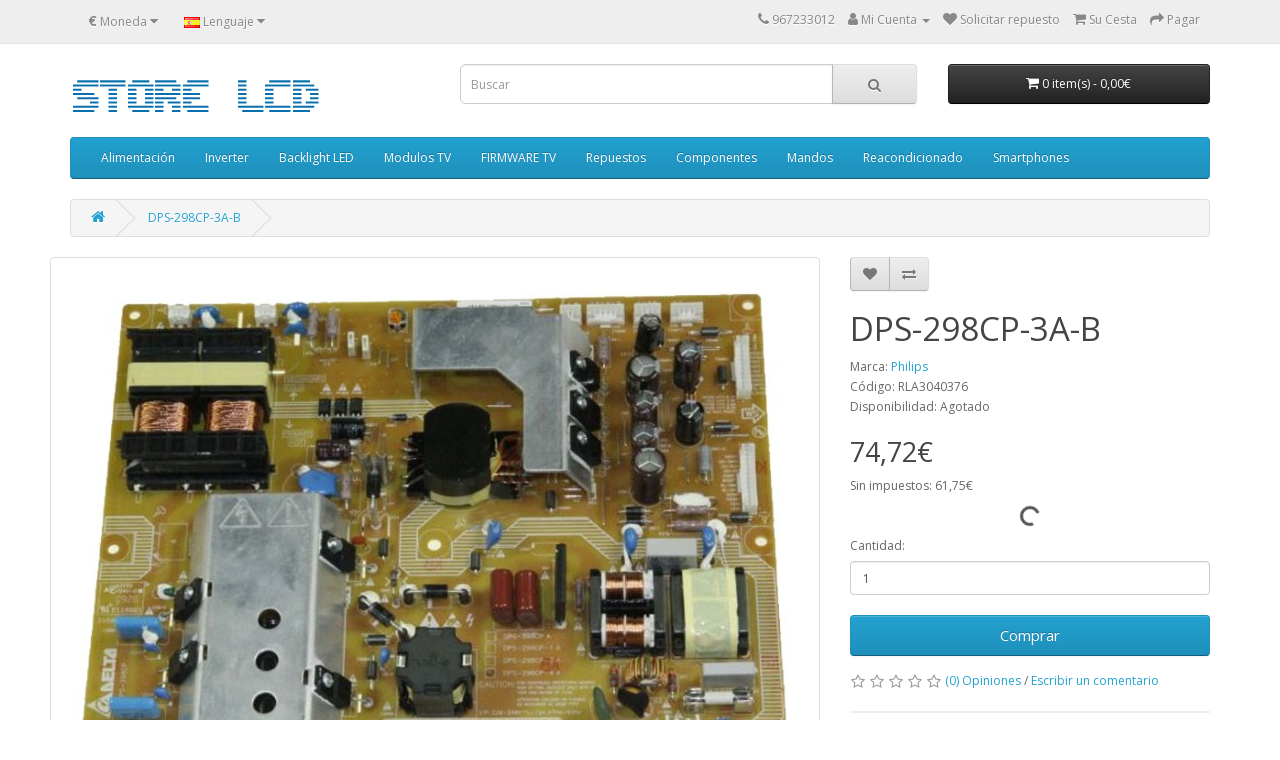

--- FILE ---
content_type: text/html; charset=utf-8
request_url: https://store.reparacionlcd.com/index.php?route=product/product&product_id=1570
body_size: 10017
content:
<!DOCTYPE html>
 <!--Codigo consentimiento--><script async src="https://securepubads.g.doubleclick.net/tag/js/gpt.js"></script>
    <script>
      window.googletag = window.googletag || {cmd: []};
      googletag.cmd.push(function() {
        googletag
            .defineSlot(
                '/6355419/Travel/Europe/France/Paris', [300, 250], 'banner-ad')
            .addService(googletag.pubads());
        googletag.enableServices();
      });
    </script><!--Codigo consentimiento-->
<!--[if IE]><![endif]-->
<!--[if IE 8 ]><html dir="ltr" lang="es" class="ie8"><![endif]-->
<!--[if IE 9 ]><html dir="ltr" lang="es" class="ie9"><![endif]-->
<!--[if (gt IE 9)|!(IE)]><!-->
<html dir="ltr" lang="es">
<!--<![endif]-->
<head>
<meta charset="UTF-8" />
<meta name="viewport" content="width=device-width, initial-scale=1">
<meta http-equiv="X-UA-Compatible" content="IE=edge">
<title>DPS-298CP-3A-B  </title>
<base href="https://store.reparacionlcd.com/" />
<meta name="description" content="DPS-298CP-3A-B  FUENTE DE ALIMENTACIÓN 272217100853Cod.- RLA3040376PHILIPS, 42PFL7404H/12" />
<meta name="keywords" content="DPS-298CP-3A-B,272217100853" />
<meta property="og:locale" content="en_ES">
<meta property="og:type" content="website">
<meta property="og:title" content="Store Reparación LCD">
<meta property="og:url" content="https://www.store.reparacionlcd.com/">
<meta property="og:site_name" content="Store Reparación LCD">
<meta name="geo.region" content="ES-CM" />
<meta name="geo.placename" content="Albacete" />
<meta name="geo.position" content="38.994349;-1.858542" />
<meta name="ICBM" content="38.994349, -1.858542" />
<script src="catalog/view/javascript/jquery/jquery-2.1.1.min.js" type="text/javascript"></script>
<link href="catalog/view/javascript/bootstrap/css/bootstrap.min.css" rel="stylesheet" media="screen" />
<script src="catalog/view/javascript/bootstrap/js/bootstrap.min.js" type="text/javascript"></script>
<script src="catalog/view/javascript/jquery/zoom_bymona/Drift.js" type="text/javascript"></script>
<link href="catalog/view/theme/default/stylesheet/zoom_bymona.min.css" rel="stylesheet" type="text/css" />
<link href="catalog/view/javascript/font-awesome/css/font-awesome.min.css" rel="stylesheet" type="text/css" />
<link href="//fonts.googleapis.com/css?family=Open+Sans:400,400i,300,700" rel="stylesheet" type="text/css" />
<link href="catalog/view/theme/default/stylesheet/stylesheet.css" rel="stylesheet">
<link href="catalog/view/javascript/jquery/magnific/magnific-popup.css" type="text/css" rel="stylesheet" media="screen" />
<link href="catalog/view/javascript/jquery/datetimepicker/bootstrap-datetimepicker.min.css" type="text/css" rel="stylesheet" media="screen" />
<link href="catalog/view/theme/default/stylesheet/paypal/paypal.css" type="text/css" rel="stylesheet" media="screen" />
<link href="catalog/view/theme/default/stylesheet/d_ajax_search/d_ajax_search.css" type="text/css" rel="stylesheet" media="screen" />
<script src="catalog/view/javascript/jquery/magnific/jquery.magnific-popup.min.js" type="text/javascript"></script>
<script src="catalog/view/javascript/jquery/datetimepicker/moment/moment.min.js" type="text/javascript"></script>
<script src="catalog/view/javascript/jquery/datetimepicker/moment/moment-with-locales.min.js" type="text/javascript"></script>
<script src="catalog/view/javascript/jquery/datetimepicker/bootstrap-datetimepicker.min.js" type="text/javascript"></script>
<script src="catalog/view/javascript/paypal/paypal.js?page_code=product" type="text/javascript"></script>
<script src="catalog/view/javascript/d_tinysort/tinysort.min.js" type="text/javascript"></script>
<script src="catalog/view/javascript/d_tinysort/jquery.tinysort.min.js" type="text/javascript"></script>
<script src="catalog/view/javascript/common.js" type="text/javascript"></script>
<link href="https://store.reparacionlcd.com/DPS-298CP-3A-B  272217100853" rel="canonical" />
<link href="https://store.reparacionlcd.com/image/catalog/cart.png" rel="icon" />
<meta name="google-site-verification" content="4CqBV3WYmQ7-HmCPG5VCsnrRK6_hMMOzYq2imcvYBxs" />
</head>
<body>
 <!--Mostrar consentimiento--><div id="banner-ad">
      <script>
        googletag.cmd.push(function() {
          
        });
      </script>
    </div> <!--Mostrar consentimiento-->
<nav id="top">
  <div class="container"><div class="pull-left">
  <form action="https://store.reparacionlcd.com/index.php?route=common/currency/currency" method="post" enctype="multipart/form-data" id="form-currency">
    <div class="btn-group">
      <button class="btn btn-link dropdown-toggle" data-toggle="dropdown">       <strong>€</strong>                                <span class="hidden-xs hidden-sm hidden-md">Moneda</span>&nbsp;<i class="fa fa-caret-down"></i></button>
      <ul class="dropdown-menu">
                        <li>
          <button class="currency-select btn btn-link btn-block" type="button" name="EUR">€ Euro</button>
        </li>
                                <li>
          <button class="currency-select btn btn-link btn-block" type="button" name="GBP">£ Pound Sterling</button>
        </li>
                                <li>
          <button class="currency-select btn btn-link btn-block" type="button" name="USD">$ US Dollar</button>
        </li>
                      </ul>
    </div>
    <input type="hidden" name="code" value="" />
    <input type="hidden" name="redirect" value="https://store.reparacionlcd.com/DPS-298CP-3A-B  272217100853" />
  </form>
</div>
 
    <div class="pull-left">
  <form action="https://store.reparacionlcd.com/index.php?route=common/language/language" method="post" enctype="multipart/form-data" id="form-language">
    <div class="btn-group">
      <button class="btn btn-link dropdown-toggle" data-toggle="dropdown">
             
      <img src="catalog/language/es/es.png" alt="Spanish" title="Spanish">
                              <span class="hidden-xs hidden-sm hidden-md">Lenguaje</span>&nbsp;<i class="fa fa-caret-down"></i></button>
      <ul class="dropdown-menu">
                <li>
          <button class="btn btn-link btn-block language-select" type="button" name="es"><img src="catalog/language/es/es.png" alt="Spanish" title="Spanish" /> Spanish</button>
        </li>
                <li>
          <button class="btn btn-link btn-block language-select" type="button" name="en-gb"><img src="catalog/language/en-gb/en-gb.png" alt="English" title="English" /> English</button>
        </li>
              </ul>
    </div>
    <input type="hidden" name="code" value="" />
    <input type="hidden" name="redirect" value="https://store.reparacionlcd.com/DPS-298CP-3A-B  272217100853" />
  </form>
</div>

    <div id="top-links" class="nav pull-right">
      <ul class="list-inline">
        <li><a href="https://store.reparacionlcd.com/index.php?route=information/contact"><i class="fa fa-phone"></i></a> <span class="hidden-xs hidden-sm hidden-md">967233012</span></li>
        <li class="dropdown"><a href="https://store.reparacionlcd.com/index.php?route=account/account" title="Mi Cuenta" class="dropdown-toggle" data-toggle="dropdown"><i class="fa fa-user"></i> <span class="hidden-xs hidden-sm hidden-md">Mi Cuenta</span> <span class="caret"></span></a>
          <ul class="dropdown-menu dropdown-menu-right">
                        <li><a href="https://store.reparacionlcd.com/index.php?route=account/register">Registrarse</a></li>
            <li><a href="https://store.reparacionlcd.com/index.php?route=account/login">Acceder</a></li>
                      </ul>
        </li>
        <li><a href="../index.php?route=information/contact" id="wishlist-total" title="Solicitar repuesto"><i class="fa fa-heart"></i> <span class="hidden-xs hidden-sm hidden-md">Solicitar repuesto</span></a></li>
        <li><a href="https://store.reparacionlcd.com/index.php?route=checkout/cart" title="Su Cesta"><i class="fa fa-shopping-cart"></i> <span class="hidden-xs hidden-sm hidden-md">Su Cesta</span></a></li>
        <li><a href="https://store.reparacionlcd.com/index.php?route=checkout/checkout" title="Pagar"><i class="fa fa-share"></i> <span class="hidden-xs hidden-sm hidden-md">Pagar</span></a></li>
      </ul>
    </div>
  </div>
</nav>
<header>
  <div class="container">
    <div class="row">
      <div class="col-sm-4">
        <div id="logo"><a href="https://store.reparacionlcd.com/index.php?route=common/home"><img src="https://store.reparacionlcd.com/image/catalog/logo/logo.png" title="Store Reparación LCD" alt="Store Reparación LCD" class="img-responsive" /></a></div>
      </div>
      <div class="col-sm-5"><div id="search" class="input-group">
  <input type="text" name="search" value="" placeholder="Buscar" class="form-control input-lg" />
  <span class="input-group-btn">
    <button type="button" class="btn btn-default btn-lg"><i class="fa fa-search"></i></button>
  </span>
</div></div>
      <div class="col-sm-3"><div id="cart" class="btn-group btn-block">
  <button type="button" data-toggle="dropdown" data-loading-text="Cargando..." class="btn btn-inverse btn-block btn-lg dropdown-toggle"><i class="fa fa-shopping-cart"></i> <span id="cart-total"><span class="text-items">0 item(s)</span> - <span class="total-price">0,00€</span></span></button>
  <ul class="dropdown-menu pull-right">
        <li>
      <p class="text-center">¡Su cesta est&aacute; vac&iacute;a!</p>
    </li>
      </ul>
</div>
</div>
    </div>
  </div>
</header>
<div class="container">
  <nav id="menu" class="navbar">
    <div class="navbar-header"><span id="category" class="visible-xs">Menú</span>
      <button type="button" class="btn btn-navbar navbar-toggle" data-toggle="collapse" data-target=".navbar-ex1-collapse"><i class="fa fa-bars"></i></button>
    </div>
    <div class="collapse navbar-collapse navbar-ex1-collapse">
      <ul class="nav navbar-nav">
                        <li class="dropdown"><a href="https://store.reparacionlcd.com/Fuentes alimentación" class="dropdown-toggle" data-toggle="dropdown">Alimentación</a>
          <div class="dropdown-menu">
            <div class="dropdown-inner">               <ul class="list-unstyled">
                                <li><a href="https://store.reparacionlcd.com/Fuentes alimentación/supplies">Alimentación (327)</a></li>
                                <li><a href="https://store.reparacionlcd.com/Fuentes alimentación/Alimentacion externa">Alimentación externa (12)</a></li>
                              </ul>
              </div>
            <a href="https://store.reparacionlcd.com/Fuentes alimentación" class="see-all">Ver todo Alimentación</a> </div>
        </li>
                                <li class="dropdown"><a href="https://store.reparacionlcd.com/Inverter LCD" class="dropdown-toggle" data-toggle="dropdown">Inverter</a>
          <div class="dropdown-menu">
            <div class="dropdown-inner">               <ul class="list-unstyled">
                                <li><a href="https://store.reparacionlcd.com/Inverter LCD/Inverter">Inverter (373)</a></li>
                                <li><a href="https://store.reparacionlcd.com/Inverter LCD/Transformadores Inverter">Transf. Inverter (53)</a></li>
                                <li><a href="https://store.reparacionlcd.com/Inverter LCD/Lamparas CCFL">Lámparas CCFL (58)</a></li>
                              </ul>
              </div>
            <a href="https://store.reparacionlcd.com/Inverter LCD" class="see-all">Ver todo Inverter</a> </div>
        </li>
                                <li class="dropdown"><a href="https://store.reparacionlcd.com/Retroiluminacion LED" class="dropdown-toggle" data-toggle="dropdown">Backlight LED</a>
          <div class="dropdown-menu">
            <div class="dropdown-inner">               <ul class="list-unstyled">
                                <li><a href="https://store.reparacionlcd.com/Retroiluminacion LED/LG-TIRAS-LED">LG  (31)</a></li>
                                <li><a href="https://store.reparacionlcd.com/Retroiluminacion LED/VARIAS-MARCAS-TIRAS-LED">VARIAS MARCAS (89)</a></li>
                                <li><a href="https://store.reparacionlcd.com/Retroiluminacion LED/Backlgiht LED">Diodos LED Backlight (7)</a></li>
                                <li><a href="https://store.reparacionlcd.com/Retroiluminacion LED/SAMSUNG-TIRAS-LED">SAMSUNG (10)</a></li>
                                <li><a href="https://store.reparacionlcd.com/Retroiluminacion LED/Comprobador LED Backlight">Comprobador LED (1)</a></li>
                              </ul>
              </div>
            <a href="https://store.reparacionlcd.com/Retroiluminacion LED" class="see-all">Ver todo Backlight LED</a> </div>
        </li>
                                <li class="dropdown"><a href="https://store.reparacionlcd.com/Modulos" class="dropdown-toggle" data-toggle="dropdown">Modulos TV</a>
          <div class="dropdown-menu">
            <div class="dropdown-inner">               <ul class="list-unstyled">
                                <li><a href="https://store.reparacionlcd.com/Modulos/Main Board y T-CON">Main Board y T-CON (224)</a></li>
                                <li><a href="https://store.reparacionlcd.com/Modulos/Receptor IR">Receptor IR (15)</a></li>
                                <li><a href="https://store.reparacionlcd.com/Modulos/Sintonizador">Sintonizadores (28)</a></li>
                                <li><a href="https://store.reparacionlcd.com/Modulos/Plasma">Plasma (42)</a></li>
                                <li><a href="https://store.reparacionlcd.com/Modulos/Cables LVDS">Cables LVDS (22)</a></li>
                              </ul>
              </div>
            <a href="https://store.reparacionlcd.com/Modulos" class="see-all">Ver todo Modulos TV</a> </div>
        </li>
                                <li><a href="https://store.reparacionlcd.com/FIRMWARE TV">FIRMWARE TV</a></li>
                                <li class="dropdown"><a href="https://store.reparacionlcd.com/Repuestos LCD" class="dropdown-toggle" data-toggle="dropdown">Repuestos </a>
          <div class="dropdown-menu">
            <div class="dropdown-inner">               <ul class="list-unstyled">
                                <li><a href="https://store.reparacionlcd.com/Repuestos LCD/Herramienta">Herramientas (76)</a></li>
                                <li><a href="https://store.reparacionlcd.com/Repuestos LCD/Soportes LCD Plasma">Soportes LCD Plasma (14)</a></li>
                                <li><a href="https://store.reparacionlcd.com/Repuestos LCD/repuestos,philips,pae,">Repuestos Philips  (51)</a></li>
                                <li><a href="https://store.reparacionlcd.com/Repuestos LCD/dvi,hdmi">Cables (14)</a></li>
                                <li><a href="https://store.reparacionlcd.com/Repuestos LCD/REPUESTOS THERMOMIX">Repuestos Thermomix (13)</a></li>
                              </ul>
              </div>
            <a href="https://store.reparacionlcd.com/Repuestos LCD" class="see-all">Ver todo Repuestos </a> </div>
        </li>
                                <li class="dropdown"><a href="https://store.reparacionlcd.com/Componentes electrónicos" class="dropdown-toggle" data-toggle="dropdown">Componentes </a>
          <div class="dropdown-menu">
            <div class="dropdown-inner">               <ul class="list-unstyled">
                                <li><a href="https://store.reparacionlcd.com/Componentes electrónicos/Condensadores">Cond. Electrolíticos (53)</a></li>
                                <li><a href="https://store.reparacionlcd.com/Componentes electrónicos/Surtido Condensadores">Surtido Electrolíticos (8)</a></li>
                                <li><a href="https://store.reparacionlcd.com/Componentes electrónicos/Condensadores Poliester">Cond. Poliester (16)</a></li>
                                <li><a href="https://store.reparacionlcd.com/Componentes electrónicos/Fusibles">Fusibles (53)</a></li>
                                <li><a href="https://store.reparacionlcd.com/Componentes electrónicos/Semiconductores">Semiconductores (274)</a></li>
                              </ul>
              </div>
            <a href="https://store.reparacionlcd.com/Componentes electrónicos" class="see-all">Ver todo Componentes </a> </div>
        </li>
                                <li><a href="https://store.reparacionlcd.com/Mandos a distancia">Mandos</a></li>
                                <li class="dropdown"><a href="https://store.reparacionlcd.com/Reacondicionado" class="dropdown-toggle" data-toggle="dropdown">Reacondicionado</a>
          <div class="dropdown-menu">
            <div class="dropdown-inner">               <ul class="list-unstyled">
                                <li><a href="https://store.reparacionlcd.com/Reacondicionado/T-CON reacondicionadas">TCON reacondiconada (90)</a></li>
                                <li><a href="https://store.reparacionlcd.com/Reacondicionado/Mainboard reacondicionadas">Mainboard reacondicionadas (165)</a></li>
                                <li><a href="https://store.reparacionlcd.com/Reacondicionado/Fuentes alimentación reacondicionadas">Fuentes alimentación reacondicionadas (120)</a></li>
                              </ul>
              </div>
            <a href="https://store.reparacionlcd.com/Reacondicionado" class="see-all">Ver todo Reacondicionado</a> </div>
        </li>
                                <li class="dropdown"><a href="https://store.reparacionlcd.com/Smartphones" class="dropdown-toggle" data-toggle="dropdown">Smartphones</a>
          <div class="dropdown-menu">
            <div class="dropdown-inner">               <ul class="list-unstyled">
                                <li><a href="https://store.reparacionlcd.com/Smartphones/Iphone">IPHONE (16)</a></li>
                                <li><a href="https://store.reparacionlcd.com/Smartphones/SAMSUNG GALAXY">SAMSUNG GALAXY (61)</a></li>
                                <li><a href="https://store.reparacionlcd.com/Smartphones/SAMSUNG NOTE">SAMSUNG NOTE (8)</a></li>
                              </ul>
              </div>
            <a href="https://store.reparacionlcd.com/Smartphones" class="see-all">Ver todo Smartphones</a> </div>
        </li>
                      </ul>
    </div>
  </nav>
</div>    <style type="text/css">
        #d_ajax_search_results {
            width: 372px;
        }
    </style>
<button type="button" class="hidden modal_search btn btn-primary" style="display: none" data-toggle="modal" data-target="#searchModal">
    Launch Live Ajax Search
</button>
<script>
	function text_complite(ev, keywords) {
		if (ev.keyCode == 38 || ev.keyCode == 40) {
			return false;
		}
		if (keywords == '' || keywords.length < 1 || keywords.length < 0 ) {
			return false;
		}

		$.ajax({
			url: $('base').attr('href') + 'index.php?route=extension/module/d_ajax_search/getAutocomplite&keyword=' + keywords,
			dataType: 'json',
			beforeSend: function () {
			},
			success: function (autocomplite) {
				$('#search-autocomplite').text('');
				$('#help').hide();
				if (typeof autocomplite != 'undefined' && autocomplite != null) {
					$("#search [name=search], #search [name=filter_name], #search [name=search_oc], #search_input").first().val().toLowerCase();
					if (autocomplite != '' && autocomplite.indexOf($("#search [name=search], #search [name=filter_name], #search [name=search_oc], #search_input").first().val()) !== -1) {
						$('#search-autocomplite').text(autocomplite.toLowerCase());
					}

					$("#search [name=search], #search [name=filter_name], #search [name=search_oc], #search_input").keydown(function (event) {
						if (event.keyCode == 39) {
							$("#search [name=search], #search [name=filter_name], #search [name=search_oc], #search_input").val(autocomplite);
							$('#search-autocomplite').text('');
						} else if (event.keyCode == 08){
							$('#search-autocomplite').text('');
						}
					});

				}
			},
			error: function (xhr, ajaxOptions, thrownError) {
				console.log(thrownError + "\r\n" + xhr.statusText + "\r\n" + xhr.responseText);
			}
		});
	}

	function doquick_search(ev, keywords) {
		if (ev.keyCode == 38 || ev.keyCode == 40) {
			return false;
		}

		// $('#d_ajax_search_results').remove();
		updown = -1;

		if (keywords == '' || keywords.length < 1 || keywords.length < 0 ) {
			return false;
		}
		keywords = encodeURI(keywords);

		$.ajax({
			url: $('base').attr('href') + 'index.php?route=extension/module/d_ajax_search/searchresults&keyword=' + keywords,
			dataType: 'json',
			beforeSend: function () {
				var html = '<div id="d_ajax_search_results"><div id="d_ajax_search_results_body">';
				html += '<i class="fa fa-spinner fa-spin fa-3x fa-fw" style="margin-left: 50%;"></i>';
				if (0) {
					$('#search_mobile').after(html);
				} else {
					$("#search [name=search], #search [name=filter_name], #search [name=search_oc], #search_input").after(html);
					// $('#d_ajax_search_results').css('margin-top', '-' + $("#search [name=search], #search [name=filter_name], #search [name=search_oc], #search_input").css('margin-bottom'));
				}
			},
			success: function (results) {
                // $('#search-autocomplite').text('');
                $('[id="d_ajax_search_results"]').remove();
				$('#help').hide();
				var result = $.map(results, function (value, index) {
					return [value];
				});

				if (typeof result != 'undefined' && result.length > 0) {
					// $('#search-autocomplite').text(result[0].autocomplite);
					if (result[0].keyword !== $("#search [name=search], #search [name=filter_name], #search [name=search_oc], #search_input").first().val()) {
						// $("#search [name=search], #search [name=filter_name], #search [name=search_oc], #search_input").first().val(result[0].keyword);
					}
					var html, i, name;
					html = '<div id="d_ajax_search_results"><div id="d_ajax_search_results_body">';

					if (result[0].redirect) {
						html += '<div class="redirect hidden">' + result[0].redirect + '</div>';
					}

					if (result[0].saggestion) {
						html += '<div class="saggestion">Showing results for <span class="saggestion-result">' + result[0].saggestion + '</span></div>';
					}
					for (i = 0; i < result.length; i++) {


						if (i >= 5 && 1) {
							var addclass = 'hidden';
						} else {
							addclass = '';
						}

						if (1) {
							if (i == 0) {
								html += '<div id="result_block" class="result_block ' + addclass + '"><p class="pull-right block-text text-left">' + result[i].where_find + '</p>';
							} else if (i !== 0 && result[i].where_find !== result[i - 1].where_find) {
								html += '<div id="result_block" class="result_block ' + addclass + '"><p class="block-text text-left">' + result[i].where_find + '</p>';
							}
						}

						html += '<a class="result-link ' + addclass + ' sort-item row col-sm-12" item_data="' + result[i].item_data + '" data-sort-order="' + result[i].weight + '" href="' + result[i].href + '">';

						if (result[i].image) {
							html += '<div class="col pull-left col-sm-2 va-center text-center"><img src="' + result[i].image + '" /></div>';
						} else {
							html += '<div class="col col-sm-2 col-xs-2 va-center text-center"></div>';
						}

						if (result[i].name.length > 30) {
							name = result[i].name.slice(0, 40) + '...';
						} else {
							name = result[i].name;
						}
						html += '<div class="col name  col-sm-7 col-xs-5 va-center text-left"><span class="forkeydon">' + name + '</span>';
						html += ' <br><span class="where-find">in ' + result[i].where_find + ' ' + result[i].find_by + '</span>';
						html += '</div>';

						if (result[i].special) {
							html += '<div class="col col-sm-3 col-xs-3 va-center text-center"><span class="old-price">' + result[i].price + '</span><br>';
							html += '<span class="special">' + result[i].special + '</span></div>';
						} else {

							if (result[i].price) {
								html += '<div class="col price col-sm-3 va-center  text-center"><span class="">' + result[i].price + '</span></div>';
							} else {
								html += '<div class="col col-sm-3 va-center text-center"></div>';
							}
						}

						html += '</a>';

						if (1) {
							if (i < result.length - 1 && result[i].where_find == result[i + 1].where_find) {
							} else {
								html += '</div>';
							}
						}

					}
					if (addclass == 'hidden') {
						html += '</div><a class="all_results">All results <i class="fa fa-caret-down"></i></a></div>';
					}
					if ($('#d_ajax_search_results').length > 0) {
						$('#d_ajax_search_results').remove();
					}
					if (0) {
						$('.modal-body').append(html);
					} else {
						$("#search [name=search], #search [name=filter_name], #search [name=search_oc], #search_input").after(html);
						// $('#d_ajax_search_results').css('margin-top', '-' + $("#search [name=search], #search [name=filter_name], #search [name=search_oc], #search_input").css('margin-bottom'));
					}

					$(".result-link").click(function (ev) {
						var json = {};

						var link = ev.currentTarget.attributes.item_data.value;
						json.type = link.split('=')[0].split('_')[0];
						json.type_id = link.split('=')[1];

						json.select = $(ev.currentTarget).find('.forkeydon').html();
						if (0) {
							if ($('.saggestion-result').text() != '') {
								json.search = $('.saggestion-result').text();
							} else if ($('.redirect').text() != '') {
								json.search = $('.redirect').text();
							} else {
								json.search = $('#search_input').val();
							}
						} else {
							if ($('.saggestion-result').text() != '') {
								json.search = $('.saggestion-result').text();
							} else if ($('.redirect').text() != '') {
								json.search = $('.redirect').text();
							} else {
								json.search = $("#search [name=search], #search [name=filter_name], #search [name=search_oc], #search_input").first().val();
							}
						}

						write_to_database(json);
					});
					if (1) {
						$('#d_ajax_search_results_body > .result_block >.sort-item').tsort({attr: 'data-sort-order'}, {defaults: {order: 'desc'}});
					} else {
						$('#d_ajax_search_results_body >.sort-item').tsort({attr: 'data-sort-order'}, {defaults: {order: 'desc'}});
					}


					$('.all_results').click(function () {
						$('.result-link').removeClass('hidden');
						$('.result_block').removeClass('hidden');
						$('.all_results').addClass('hidden');
					});

				} else {
					$('#d_ajax_search_results').remove();
					$('#search-autocomplite').text('');
					var html;
					html = '<div id="d_ajax_search_results"><div id="d_ajax_search_results_body">';
					html += '<a class="row col-sm-12" href="#">';
					html += '<span class="no-results"><i class="fa fa-exclamation-circle"></i> no results</span></a></div></div>';
					if (0) {
						$('.modal-body').append(html);
						// $('#d_ajax_search_results').css('margin-top', '-' + $("#search [name=search], #search [name=filter_name], #search [name=search_oc], #search_input").css('margin-bottom'));
					} else {
						$("#search [name=search], #search [name=filter_name], #search [name=search_oc], #search_input").after(html);
						// $('#d_ajax_search_results').css('margin-top', '-' + $("#search [name=search], #search [name=filter_name], #search [name=search_oc], #search_input").css('margin-bottom'));
					}
				}
			},
			error: function (xhr, ajaxOptions, thrownError) {
				console.log('error');
			}
		});
		return true;
	}

	var delay = (function () {
		var timer = 0;
		return function (callback, ms) {
			clearTimeout(timer);
			timer = setTimeout(callback, ms);
		};
	})();

	function write_to_database(val) {
		$.ajax({
			type: 'post',
			url: $('base').attr('href') + 'index.php?route=extension/module/d_ajax_search/write_to_base&json=' + val,
			data: val,
			dataType: 'json',
			beforeSend: function () {
			},
			complete: function () {
			},
			success: function (json) {
			},
			error: function (xhr, ajaxOptions, thrownError) {
				console.log(thrownError + "\r\n" + xhr.statusText + "\r\n" + xhr.responseText);
			}
		});
	}

	function clearInput() {
		$('#d_ajax_search_results').remove();
		$('#search_input').val('');
		$('#help').show();
	}

	$(document).ready(function () {
		if (0) {
			$(document).on('click', '#search [name=search], #search [name=filter_name], #search [name=search_oc], #search_input', function (event) {
				$('.modal_search').click();
				$('#searchModal').on("shown.bs.modal", function () {
					$('#search_input').focus();
				});
			})
		} else {
			$("#search [name=search], #search [name=filter_name], #search [name=search_oc], #search_input").before('<div id="search-autocomplite"></div>');
		}
		$("#search [name=search], #search [name=filter_name], #search [name=search_oc], #search_input").attr('maxlength', '64');
        $("#search [name=search], #search [name=filter_name], #search [name=search_oc], #search_input").attr('autocomplete', 'off');
		$(document).on('blur', '#search [name=search], #search [name=filter_name], #search [name=search_oc], #search_input', function (event) {
			setTimeout(function () {
				$('body').click(function (event) {
					if ($(event.target).attr('class') != 'all_results hidden') {
						$('#d_ajax_search_results').remove();
					}
				});
				$('#help').show();
				if (1) {
					updown = 1;
				} else {
					updown = 0;
				}
			}, 500);
		});
		$(document).on('keyup', '#search [name=search], #search [name=filter_name], #search [name=search_oc], #search_input', function (ev) {
			var a = ev;
			var b = this.value;
			text_complite(a, b);
			delay(function () {
				doquick_search(a, b);
			}, 500);
		});
		$(document).on('focus', '#search [name=search], #search [name=filter_name], #search [name=search_oc], #search_input', function (ev) {
			var a = ev;
			var b = this.value;
			text_complite(a, b);
			delay(function () {
				doquick_search(a, b);
			}, 500);
		});
		if (1) {
			var updown = 0;
			var block = 0;
		} else {
			var updown = -1;
		}
		function upDownEvent(ev) {

			if (1) {
				var check = document.getElementsByClassName('result_block');
				elem = check[block];
				var min_el = 1;
			} else {
				var elem = document.getElementById('d_ajax_search_results_body');
				var min_el = 0;
			}
			var xxx = 0;
			var fkey = $("#search [name=search], #search [name=filter_name], #search [name=search_oc], #search_input").find('#search [name=search], #search [name=filter_name], #search [name=search_oc], #search_input').first();

			if (elem) {

				var length = elem.childNodes.length - 1;

				if (updown != -1 && typeof (elem.childNodes[updown]) != 'undefined') {

					$(elem.childNodes[updown]).removeClass('selected');
				}
				if (1) {
					if (block != 0 && block != block - 1) {
						$(check[block - 1].childNodes[check[block - 1].childNodes.length - 1]).removeClass('selected');
					}
				}

				if (ev.keyCode == 38) {
					updown = (updown > -1) ? --updown : updown;
					if (1) {
						if (updown <= 0) {
							updown = (check[block - 1].childNodes.length) - 1;
							$(check[block - 1].childNodes[(check[block - 1].childNodes.length) - 1]).addClass('selected');
							block--;
							xxx = 5;
						}
					}

				} else if (ev.keyCode == 40) {
					updown = (updown <= length) ? ++updown : updown;
				}

				if (updown >= min_el && updown <= length && (ev.keyCode == 40 || ev.keyCode == 38)) {

					$(elem.childNodes[updown]).addClass('selected');

					var text = $(elem.childNodes[updown]).find('.forkeydon').html();

					$("#search [name=search], #search [name=filter_name], #search [name=search_oc], #search_input").first().val(text);
				}
				if (updown >= length && xxx != 5 && typeof (check[block + 1]) != 'undefined') {
					block++;
					updown = 0;
				}
				if (ev.keyCode == 13) {
					if (typeof $('.result-link.selected').attr('href') != 'undefined') {
						window.location.replace($('.result-link.selected').attr('href'));
					}

				}
			}

			return false;
		}
	});
</script>
<div id="product-product" class="container">
  <ul class="breadcrumb">
        <li><a href="https://store.reparacionlcd.com/index.php?route=common/home"><i class="fa fa-home"></i></a></li>
        <li><a href="https://store.reparacionlcd.com/DPS-298CP-3A-B  272217100853">DPS-298CP-3A-B  </a></li>
      </ul>
  <div class="row">
                <div id="content" class="col-sm-12">
      <div class="row">                         <div class="col-sm-8">           <ul class="thumbnails">
                        
		<div class="wrapper cbox">	
			 <li><a class="thumbnail" href="https://store.reparacionlcd.com/image/cache/catalog/fuentes/272217100853-1250x1000.jpg" title="DPS-298CP-3A-B  "><img class="zoom-img img-responsive" src="https://store.reparacionlcd.com/image/cache/catalog/fuentes/272217100853-750x550.jpg" data-zoom="https://store.reparacionlcd.com/image/cache/catalog/fuentes/272217100853-1250x1000.jpg?w=500&amp;ch=DPR&amp;dpr=2" title="DPS-298CP-3A-B  " alt="DPS-298CP-3A-B  " /></a></li>
		</div>		
		
                                  </ul>
                    <ul class="nav nav-tabs">
            <li class="active"><a href="#tab-description" data-toggle="tab">Descripción</a></li>
                                    <li><a href="#tab-review" data-toggle="tab">Opiniones (0)</a></li>
                      </ul>
          <div class="tab-content">
            <div class="tab-pane active" id="tab-description"><p>
	<strong><span class="articleName" id="articleDetailsForm:articleDetailsDataTable:0:textFreeMarket" title="Ver detalles cliente">DPS-298CP-3A-B&nbsp; </span><span class="productColumns" id="articleDetailsForm:articleDetailsDataTable:0:textArticleName">FUENTE DE ALIMENTACIÓN <span class="productColumns" id="articleDetailsForm:articleDetailsDataTable:0:textArticleName"><span class="productColumns" id="articleDetailsForm:articleDetailsDataTable:0:articleNoTxt">272217100853 </span></span></span><br />
	<span class="tabContentSmallGreyWithPadding" id="articleDetailsForm:articleDetailsDataTable:0:text13">Cod.- RLA3040376</span></strong></p>
<p>
	<span style="color: rgb(0, 128, 128);">PHILIPS, 42PFL7404H/12</span></p>
<p>
	<span style="color: rgb(0, 128, 128);">PHILIPS,&nbsp;</span><span style="color: rgb(0, 128, 128);">42PFL8404H/12</span></p>
<p>
	<em>DPS-298CP-3A = DPS298CP-3A = DPS298CP3A = <span class="productColumns" id="articleDetailsForm:articleDetailsDataTable:0:textArticleName"><span class="productColumns" id="articleDetailsForm:articleDetailsDataTable:0:textArticleName"><span class="productColumns" id="articleDetailsForm:articleDetailsDataTable:0:articleNoTxt">272217100853 </span></span></span></em></p>
<p>
	Imagen orientativa, puede variar a criterio del Fabricante</p>
</div>
                                    <div class="tab-pane" id="tab-review">
              <form class="form-horizontal" id="form-review">
                <div id="review"></div>
                <h2>Escribir un comentario</h2>
                                <div class="form-group required">
                  <div class="col-sm-12">
                    <label class="control-label" for="input-name">Su nombre:</label>
                    <input type="text" name="name" value="" id="input-name" class="form-control" />
                  </div>
                </div>
                <div class="form-group required">
                  <div class="col-sm-12">
                    <label class="control-label" for="input-review">Su comentario:</label>
                    <textarea name="text" rows="5" id="input-review" class="form-control"></textarea>
                    <div class="help-block"><span class="text-danger">Nota:</span> ¡No insertar HTML!</div>
                  </div>
                </div>
                <div class="form-group required">
                  <div class="col-sm-12">
                    <label class="control-label">Su puntuación:</label>
                    &nbsp;&nbsp;&nbsp; Malo&nbsp;
                    <input type="radio" name="rating" value="1" />
                    &nbsp;
                    <input type="radio" name="rating" value="2" />
                    &nbsp;
                    <input type="radio" name="rating" value="3" />
                    &nbsp;
                    <input type="radio" name="rating" value="4" />
                    &nbsp;
                    <input type="radio" name="rating" value="5" />
                    &nbsp;Bueno</div>
                </div>
                <script src="//www.google.com/recaptcha/api.js" type="text/javascript"></script>
<fieldset>
  <legend>Captcha</legend>
  <div class="form-group required">    <label class="col-sm-2 control-label">Introduzca el c&oacute;digo</label>
    <div class="col-sm-10">
      <div class="g-recaptcha" data-sitekey="6LdvzcEfAAAAABJ6mPuEz4ByGw5ZIU-1_InxfISP"></div>
      </div>
    </div>
</fieldset>

                <div class="buttons clearfix">
                  <div class="pull-right">
                    <button type="button" id="button-review" data-loading-text="Cargando..." class="btn btn-primary">Continuar</button>
                  </div>
                </div>
                              </form>
            </div>
            </div>
        </div>
                                <div class="col-sm-4">
          <div class="btn-group">
            <button type="button" data-toggle="tooltip" class="btn btn-default" title="Favoritos" onclick="wishlist.add('1570');"><i class="fa fa-heart"></i></button>
            <button type="button" data-toggle="tooltip" class="btn btn-default" title="Comparar este producto" onclick="compare.add('1570');"><i class="fa fa-exchange"></i></button>
          </div>
          <h1>DPS-298CP-3A-B  </h1>
          <ul class="list-unstyled">
                        <li>Marca: <a href="https://store.reparacionlcd.com/Philips">Philips</a></li>
                        <li>Código: RLA3040376</li>
                        <li>Disponibilidad: Agotado</li>
          </ul>
                    <ul class="list-unstyled">
                        <li>
              <h2>74,72€</h2>
            </li>
                                    <li>Sin impuestos: 61,75€</li>
                                              </ul>
                    <div id="product">                         <div class="form-group">
              <label class="control-label" for="input-quantity">Cantidad:</label>
              <input type="text" name="quantity" value="1" size="2" id="input-quantity" class="form-control" />
              <input type="hidden" name="product_id" value="1570" />
              <br/>
              <button type="button" id="button-cart" data-loading-text="Cargando..." class="btn btn-primary btn-lg btn-block">Comprar</button>
            </div>
            </div>
                    <div class="rating">
            <p>              <span class="fa fa-stack"><i class="fa fa-star-o fa-stack-1x"></i></span>                            <span class="fa fa-stack"><i class="fa fa-star-o fa-stack-1x"></i></span>                            <span class="fa fa-stack"><i class="fa fa-star-o fa-stack-1x"></i></span>                            <span class="fa fa-stack"><i class="fa fa-star-o fa-stack-1x"></i></span>                            <span class="fa fa-stack"><i class="fa fa-star-o fa-stack-1x"></i></span>               <a href="" onclick="$('a[href=\'#tab-review\']').trigger('click'); return false;"> (0) Opiniones</a> / <a href="" onclick="$('a[href=\'#tab-review\']').trigger('click'); return false;">Escribir un comentario</a></p>
            <hr>
            <!-- AddThis Button BEGIN -->
            <div class="addthis_toolbox addthis_default_style" data-url="https://store.reparacionlcd.com/DPS-298CP-3A-B  272217100853"><a class="addthis_button_facebook_like" fb:like:layout="button_count"></a> <a class="addthis_button_tweet"></a> <a class="addthis_button_pinterest_pinit"></a> <a class="addthis_counter addthis_pill_style"></a></div>
            <script type="text/javascript" src="//s7.addthis.com/js/300/addthis_widget.js#pubid=ra-515eeaf54693130e"></script> 
            <!-- AddThis Button END --> 
          </div>
           </div>
      </div>

				
				        			 
                    </div>
    </div>
</div>
<script type="text/javascript"><!--
$('select[name=\'recurring_id\'], input[name="quantity"]').change(function(){
	$.ajax({
		url: 'index.php?route=product/product/getRecurringDescription',
		type: 'post',
		data: $('input[name=\'product_id\'], input[name=\'quantity\'], select[name=\'recurring_id\']'),
		dataType: 'json',
		beforeSend: function() {
			$('#recurring-description').html('');
		},
		success: function(json) {
			$('.alert-dismissible, .text-danger').remove();

			if (json['success']) {
				$('#recurring-description').html(json['success']);
			}
		}
	});
});
//--></script> 
<script type="text/javascript"><!--
$('#button-cart').on('click', function() {
	$.ajax({
		url: 'index.php?route=checkout/cart/add',
		type: 'post',
		data: $('#product input[type=\'text\'], #product input[type=\'hidden\'], #product input[type=\'radio\']:checked, #product input[type=\'checkbox\']:checked, #product select, #product textarea'),
		dataType: 'json',
		beforeSend: function() {
			$('#button-cart').button('loading');
		},
		complete: function() {
			$('#button-cart').button('reset');
		},
		success: function(json) {
			$('.alert-dismissible, .text-danger').remove();
			$('.form-group').removeClass('has-error');

			if (json['error']) {
				if (json['error']['option']) {
					for (i in json['error']['option']) {
						var element = $('#input-option' + i.replace('_', '-'));

						if (element.parent().hasClass('input-group')) {
							element.parent().after('<div class="text-danger">' + json['error']['option'][i] + '</div>');
						} else {
							element.after('<div class="text-danger">' + json['error']['option'][i] + '</div>');
						}
					}
				}

				if (json['error']['recurring']) {
					$('select[name=\'recurring_id\']').after('<div class="text-danger">' + json['error']['recurring'] + '</div>');
				}

				// Highlight any found errors
				$('.text-danger').parent().addClass('has-error');
			}

			if (json['success']) {
				$('.breadcrumb').after('<div class="alert alert-success alert-dismissible">' + json['success'] + '<button type="button" class="close" data-dismiss="alert">&times;</button></div>');

				$('#cart > button').html('<span id="cart-total"><i class="fa fa-shopping-cart"></i> ' + json['total'] + '</span>');

				$('html, body').animate({ scrollTop: 0 }, 'slow');

				$('#cart > ul').load('index.php?route=common/cart/info ul li');
			}
		},
        error: function(xhr, ajaxOptions, thrownError) {
            alert(thrownError + "\r\n" + xhr.statusText + "\r\n" + xhr.responseText);
        }
	});
});
//--></script> 
<script type="text/javascript"><!--
$('.date').datetimepicker({
	language: 'es',
	pickTime: false
});

$('.datetime').datetimepicker({
	language: 'es',
	pickDate: true,
	pickTime: true
});

$('.time').datetimepicker({
	language: 'es',
	pickDate: false
});

$('button[id^=\'button-upload\']').on('click', function() {
	var node = this;

	$('#form-upload').remove();

	$('body').prepend('<form enctype="multipart/form-data" id="form-upload" style="display: none;"><input type="file" name="file" /></form>');

	$('#form-upload input[name=\'file\']').trigger('click');

	if (typeof timer != 'undefined') {
    	clearInterval(timer);
	}

	timer = setInterval(function() {
		if ($('#form-upload input[name=\'file\']').val() != '') {
			clearInterval(timer);

			$.ajax({
				url: 'index.php?route=tool/upload',
				type: 'post',
				dataType: 'json',
				data: new FormData($('#form-upload')[0]),
				cache: false,
				contentType: false,
				processData: false,
				beforeSend: function() {
					$(node).button('loading');
				},
				complete: function() {
					$(node).button('reset');
				},
				success: function(json) {
					$('.text-danger').remove();

					if (json['error']) {
						$(node).parent().find('input').after('<div class="text-danger">' + json['error'] + '</div>');
					}

					if (json['success']) {
						alert(json['success']);

						$(node).parent().find('input').val(json['code']);
					}
				},
				error: function(xhr, ajaxOptions, thrownError) {
					alert(thrownError + "\r\n" + xhr.statusText + "\r\n" + xhr.responseText);
				}
			});
		}
	}, 500);
});
//--></script> 
<script type="text/javascript"><!--
$('#review').delegate('.pagination a', 'click', function(e) {
    e.preventDefault();

    $('#review').fadeOut('slow');

    $('#review').load(this.href);

    $('#review').fadeIn('slow');
});

$('#review').load('index.php?route=product/product/review&product_id=1570');

$('#button-review').on('click', function() {
	$.ajax({
		url: 'index.php?route=product/product/write&product_id=1570',
		type: 'post',
		dataType: 'json',
		data: $("#form-review").serialize(),
		beforeSend: function() {
			$('#button-review').button('loading');
		},
		complete: function() {
			$('#button-review').button('reset');
		},
		success: function(json) {
			$('.alert-dismissible').remove();

			if (json['error']) {
				$('#review').after('<div class="alert alert-danger alert-dismissible"><i class="fa fa-exclamation-circle"></i> ' + json['error'] + '</div>');
			}

			if (json['success']) {
				$('#review').after('<div class="alert alert-success alert-dismissible"><i class="fa fa-check-circle"></i> ' + json['success'] + '</div>');

				$('input[name=\'name\']').val('');
				$('textarea[name=\'text\']').val('');
				$('input[name=\'rating\']:checked').prop('checked', false);
			}
		}
	});
});


               new Drift(document.querySelector('.zoom-img'), {
               inlinePane: true,
			   containInline: true,
               zoomFactor: 4,});
              
$(document).ready(function() {
	$('.thumbnails').magnificPopup({
		type:'image',
		delegate: 'a',
		gallery: {
			enabled: true
		}
	});
});
//--></script> 

<footer>
  <div class="container">
    <div class="row">
            <div class="col-sm-3">
        <h5>Información</h5>
        <ul class="list-unstyled">
                   <li><a href="https://store.reparacionlcd.com/Sobre Nosotros">Sobre Nosotros</a></li>
                    <li><a href="https://store.reparacionlcd.com/Política de privacidad">Política de privacidad</a></li>
                    <li><a href="https://store.reparacionlcd.com/index.php?route=information/information&amp;information_id=5">Terminos y Condiciones</a></li>
                    <li><a href="https://store.reparacionlcd.com/Envio">Opciones de Envio</a></li>
                    <li><a href="https://store.reparacionlcd.com/pago">Opciones de Pago</a></li>
                  </ul>
      </div>
            <div class="col-sm-3">
        <h5>Atención al cliente</h5>
        <ul class="list-unstyled">
          <li><a href="https://store.reparacionlcd.com/index.php?route=information/contact">Contacto</a></li>
          <li><a href="https://store.reparacionlcd.com/index.php?route=information/contact">Solicitar repuesto</a></li>
          <li><a href="https://store.reparacionlcd.com/index.php?route=information/sitemap">SiteMap</a></li>
        </ul>
      </div>
      <div class="col-sm-3">
        <h5>Extras</h5>
        <ul class="list-unstyled">
          <li><a href="https://store.reparacionlcd.com/index.php?route=product/manufacturer">Marcas</a></li>
          <li><a href="https://store.reparacionlcd.com/index.php?route=account/voucher">Vales regalo</a></li>
          <li><a href="https://store.reparacionlcd.com/index.php?route=affiliate/login">Afiliados</a></li>
          <li><a href="https://store.reparacionlcd.com/index.php?route=product/special">Ofertas</a></li>
        </ul>
      </div>
      <div class="col-sm-3">
        <h5>Su cuenta</h5>
        <ul class="list-unstyled">
          <li><a href="https://store.reparacionlcd.com/index.php?route=account/account">Su cuenta</a></li>
          <li><a href="https://store.reparacionlcd.com/index.php?route=account/order">Historial de pedidos</a></li>
          <li><a href="https://store.reparacionlcd.com/index.php?route=account/wishlist">Favoritos</a></li>
          <li><a href="https://store.reparacionlcd.com/index.php?route=account/newsletter">Boletín de noticias</a></li>
        </ul>
      </div>
    </div>
    <hr>
    <p>Powered by <a href="https://www.reparacionlcd.com">Reparación LCD</a><br /> Store Reparación LCD &copy; 2025</p>
  </div>
</footer>
<!--
OpenCart is open source software and you are free to remove the powered by OpenCart if you want, but its generally accepted practise to make a small donation.
Please donate via PayPal to donate@opencart.com
//-->

<!-- Statcounter code for Store Reparacion LCD
https://www.store.reparacionlcd.com on OpenCart -->
<script type="text/javascript">
var sc_project=6461007; 
var sc_invisible=1; 
var sc_security="1a9193c6"; 
var sc_remove_link=1; 
</script>
<script type="text/javascript"
src="https://www.statcounter.com/counter/counter.js"
async></script>
<noscript><div class="statcounter"><img class="statcounter"
src="https://c.statcounter.com/6461007/0/1a9193c6/1/"
alt="Web Analytics"
referrerPolicy="no-referrer-when-downgrade"></div></noscript>
<!-- End of Statcounter Code -->
</body></html> 


--- FILE ---
content_type: text/html; charset=utf-8
request_url: https://store.reparacionlcd.com/index.php?route=product/product/review&product_id=1570
body_size: -72
content:
<p>Aún nadie opinó sobre este producto.</p>


--- FILE ---
content_type: text/html; charset=utf-8
request_url: https://www.google.com/recaptcha/api2/anchor?ar=1&k=6LdvzcEfAAAAABJ6mPuEz4ByGw5ZIU-1_InxfISP&co=aHR0cHM6Ly9zdG9yZS5yZXBhcmFjaW9ubGNkLmNvbTo0NDM.&hl=en&v=TkacYOdEJbdB_JjX802TMer9&size=normal&anchor-ms=20000&execute-ms=15000&cb=k5o6qku23xnx
body_size: 45901
content:
<!DOCTYPE HTML><html dir="ltr" lang="en"><head><meta http-equiv="Content-Type" content="text/html; charset=UTF-8">
<meta http-equiv="X-UA-Compatible" content="IE=edge">
<title>reCAPTCHA</title>
<style type="text/css">
/* cyrillic-ext */
@font-face {
  font-family: 'Roboto';
  font-style: normal;
  font-weight: 400;
  src: url(//fonts.gstatic.com/s/roboto/v18/KFOmCnqEu92Fr1Mu72xKKTU1Kvnz.woff2) format('woff2');
  unicode-range: U+0460-052F, U+1C80-1C8A, U+20B4, U+2DE0-2DFF, U+A640-A69F, U+FE2E-FE2F;
}
/* cyrillic */
@font-face {
  font-family: 'Roboto';
  font-style: normal;
  font-weight: 400;
  src: url(//fonts.gstatic.com/s/roboto/v18/KFOmCnqEu92Fr1Mu5mxKKTU1Kvnz.woff2) format('woff2');
  unicode-range: U+0301, U+0400-045F, U+0490-0491, U+04B0-04B1, U+2116;
}
/* greek-ext */
@font-face {
  font-family: 'Roboto';
  font-style: normal;
  font-weight: 400;
  src: url(//fonts.gstatic.com/s/roboto/v18/KFOmCnqEu92Fr1Mu7mxKKTU1Kvnz.woff2) format('woff2');
  unicode-range: U+1F00-1FFF;
}
/* greek */
@font-face {
  font-family: 'Roboto';
  font-style: normal;
  font-weight: 400;
  src: url(//fonts.gstatic.com/s/roboto/v18/KFOmCnqEu92Fr1Mu4WxKKTU1Kvnz.woff2) format('woff2');
  unicode-range: U+0370-0377, U+037A-037F, U+0384-038A, U+038C, U+038E-03A1, U+03A3-03FF;
}
/* vietnamese */
@font-face {
  font-family: 'Roboto';
  font-style: normal;
  font-weight: 400;
  src: url(//fonts.gstatic.com/s/roboto/v18/KFOmCnqEu92Fr1Mu7WxKKTU1Kvnz.woff2) format('woff2');
  unicode-range: U+0102-0103, U+0110-0111, U+0128-0129, U+0168-0169, U+01A0-01A1, U+01AF-01B0, U+0300-0301, U+0303-0304, U+0308-0309, U+0323, U+0329, U+1EA0-1EF9, U+20AB;
}
/* latin-ext */
@font-face {
  font-family: 'Roboto';
  font-style: normal;
  font-weight: 400;
  src: url(//fonts.gstatic.com/s/roboto/v18/KFOmCnqEu92Fr1Mu7GxKKTU1Kvnz.woff2) format('woff2');
  unicode-range: U+0100-02BA, U+02BD-02C5, U+02C7-02CC, U+02CE-02D7, U+02DD-02FF, U+0304, U+0308, U+0329, U+1D00-1DBF, U+1E00-1E9F, U+1EF2-1EFF, U+2020, U+20A0-20AB, U+20AD-20C0, U+2113, U+2C60-2C7F, U+A720-A7FF;
}
/* latin */
@font-face {
  font-family: 'Roboto';
  font-style: normal;
  font-weight: 400;
  src: url(//fonts.gstatic.com/s/roboto/v18/KFOmCnqEu92Fr1Mu4mxKKTU1Kg.woff2) format('woff2');
  unicode-range: U+0000-00FF, U+0131, U+0152-0153, U+02BB-02BC, U+02C6, U+02DA, U+02DC, U+0304, U+0308, U+0329, U+2000-206F, U+20AC, U+2122, U+2191, U+2193, U+2212, U+2215, U+FEFF, U+FFFD;
}
/* cyrillic-ext */
@font-face {
  font-family: 'Roboto';
  font-style: normal;
  font-weight: 500;
  src: url(//fonts.gstatic.com/s/roboto/v18/KFOlCnqEu92Fr1MmEU9fCRc4AMP6lbBP.woff2) format('woff2');
  unicode-range: U+0460-052F, U+1C80-1C8A, U+20B4, U+2DE0-2DFF, U+A640-A69F, U+FE2E-FE2F;
}
/* cyrillic */
@font-face {
  font-family: 'Roboto';
  font-style: normal;
  font-weight: 500;
  src: url(//fonts.gstatic.com/s/roboto/v18/KFOlCnqEu92Fr1MmEU9fABc4AMP6lbBP.woff2) format('woff2');
  unicode-range: U+0301, U+0400-045F, U+0490-0491, U+04B0-04B1, U+2116;
}
/* greek-ext */
@font-face {
  font-family: 'Roboto';
  font-style: normal;
  font-weight: 500;
  src: url(//fonts.gstatic.com/s/roboto/v18/KFOlCnqEu92Fr1MmEU9fCBc4AMP6lbBP.woff2) format('woff2');
  unicode-range: U+1F00-1FFF;
}
/* greek */
@font-face {
  font-family: 'Roboto';
  font-style: normal;
  font-weight: 500;
  src: url(//fonts.gstatic.com/s/roboto/v18/KFOlCnqEu92Fr1MmEU9fBxc4AMP6lbBP.woff2) format('woff2');
  unicode-range: U+0370-0377, U+037A-037F, U+0384-038A, U+038C, U+038E-03A1, U+03A3-03FF;
}
/* vietnamese */
@font-face {
  font-family: 'Roboto';
  font-style: normal;
  font-weight: 500;
  src: url(//fonts.gstatic.com/s/roboto/v18/KFOlCnqEu92Fr1MmEU9fCxc4AMP6lbBP.woff2) format('woff2');
  unicode-range: U+0102-0103, U+0110-0111, U+0128-0129, U+0168-0169, U+01A0-01A1, U+01AF-01B0, U+0300-0301, U+0303-0304, U+0308-0309, U+0323, U+0329, U+1EA0-1EF9, U+20AB;
}
/* latin-ext */
@font-face {
  font-family: 'Roboto';
  font-style: normal;
  font-weight: 500;
  src: url(//fonts.gstatic.com/s/roboto/v18/KFOlCnqEu92Fr1MmEU9fChc4AMP6lbBP.woff2) format('woff2');
  unicode-range: U+0100-02BA, U+02BD-02C5, U+02C7-02CC, U+02CE-02D7, U+02DD-02FF, U+0304, U+0308, U+0329, U+1D00-1DBF, U+1E00-1E9F, U+1EF2-1EFF, U+2020, U+20A0-20AB, U+20AD-20C0, U+2113, U+2C60-2C7F, U+A720-A7FF;
}
/* latin */
@font-face {
  font-family: 'Roboto';
  font-style: normal;
  font-weight: 500;
  src: url(//fonts.gstatic.com/s/roboto/v18/KFOlCnqEu92Fr1MmEU9fBBc4AMP6lQ.woff2) format('woff2');
  unicode-range: U+0000-00FF, U+0131, U+0152-0153, U+02BB-02BC, U+02C6, U+02DA, U+02DC, U+0304, U+0308, U+0329, U+2000-206F, U+20AC, U+2122, U+2191, U+2193, U+2212, U+2215, U+FEFF, U+FFFD;
}
/* cyrillic-ext */
@font-face {
  font-family: 'Roboto';
  font-style: normal;
  font-weight: 900;
  src: url(//fonts.gstatic.com/s/roboto/v18/KFOlCnqEu92Fr1MmYUtfCRc4AMP6lbBP.woff2) format('woff2');
  unicode-range: U+0460-052F, U+1C80-1C8A, U+20B4, U+2DE0-2DFF, U+A640-A69F, U+FE2E-FE2F;
}
/* cyrillic */
@font-face {
  font-family: 'Roboto';
  font-style: normal;
  font-weight: 900;
  src: url(//fonts.gstatic.com/s/roboto/v18/KFOlCnqEu92Fr1MmYUtfABc4AMP6lbBP.woff2) format('woff2');
  unicode-range: U+0301, U+0400-045F, U+0490-0491, U+04B0-04B1, U+2116;
}
/* greek-ext */
@font-face {
  font-family: 'Roboto';
  font-style: normal;
  font-weight: 900;
  src: url(//fonts.gstatic.com/s/roboto/v18/KFOlCnqEu92Fr1MmYUtfCBc4AMP6lbBP.woff2) format('woff2');
  unicode-range: U+1F00-1FFF;
}
/* greek */
@font-face {
  font-family: 'Roboto';
  font-style: normal;
  font-weight: 900;
  src: url(//fonts.gstatic.com/s/roboto/v18/KFOlCnqEu92Fr1MmYUtfBxc4AMP6lbBP.woff2) format('woff2');
  unicode-range: U+0370-0377, U+037A-037F, U+0384-038A, U+038C, U+038E-03A1, U+03A3-03FF;
}
/* vietnamese */
@font-face {
  font-family: 'Roboto';
  font-style: normal;
  font-weight: 900;
  src: url(//fonts.gstatic.com/s/roboto/v18/KFOlCnqEu92Fr1MmYUtfCxc4AMP6lbBP.woff2) format('woff2');
  unicode-range: U+0102-0103, U+0110-0111, U+0128-0129, U+0168-0169, U+01A0-01A1, U+01AF-01B0, U+0300-0301, U+0303-0304, U+0308-0309, U+0323, U+0329, U+1EA0-1EF9, U+20AB;
}
/* latin-ext */
@font-face {
  font-family: 'Roboto';
  font-style: normal;
  font-weight: 900;
  src: url(//fonts.gstatic.com/s/roboto/v18/KFOlCnqEu92Fr1MmYUtfChc4AMP6lbBP.woff2) format('woff2');
  unicode-range: U+0100-02BA, U+02BD-02C5, U+02C7-02CC, U+02CE-02D7, U+02DD-02FF, U+0304, U+0308, U+0329, U+1D00-1DBF, U+1E00-1E9F, U+1EF2-1EFF, U+2020, U+20A0-20AB, U+20AD-20C0, U+2113, U+2C60-2C7F, U+A720-A7FF;
}
/* latin */
@font-face {
  font-family: 'Roboto';
  font-style: normal;
  font-weight: 900;
  src: url(//fonts.gstatic.com/s/roboto/v18/KFOlCnqEu92Fr1MmYUtfBBc4AMP6lQ.woff2) format('woff2');
  unicode-range: U+0000-00FF, U+0131, U+0152-0153, U+02BB-02BC, U+02C6, U+02DA, U+02DC, U+0304, U+0308, U+0329, U+2000-206F, U+20AC, U+2122, U+2191, U+2193, U+2212, U+2215, U+FEFF, U+FFFD;
}

</style>
<link rel="stylesheet" type="text/css" href="https://www.gstatic.com/recaptcha/releases/TkacYOdEJbdB_JjX802TMer9/styles__ltr.css">
<script nonce="8MAdaPPKQ8DzyqO-I_AglQ" type="text/javascript">window['__recaptcha_api'] = 'https://www.google.com/recaptcha/api2/';</script>
<script type="text/javascript" src="https://www.gstatic.com/recaptcha/releases/TkacYOdEJbdB_JjX802TMer9/recaptcha__en.js" nonce="8MAdaPPKQ8DzyqO-I_AglQ">
      
    </script></head>
<body><div id="rc-anchor-alert" class="rc-anchor-alert"></div>
<input type="hidden" id="recaptcha-token" value="[base64]">
<script type="text/javascript" nonce="8MAdaPPKQ8DzyqO-I_AglQ">
      recaptcha.anchor.Main.init("[\x22ainput\x22,[\x22bgdata\x22,\x22\x22,\[base64]/[base64]/[base64]/[base64]/[base64]/[base64]/[base64]/[base64]/[base64]/[base64]/[base64]/[base64]/[base64]/[base64]/[base64]\\u003d\\u003d\x22,\[base64]\x22,\x22bFdqTV7ChlDCjgLCscKfwoLDksOnO8OrXcO9wokHOcKVwpBLw4BBwoBOwrdOO8Ozw6LCtiHClMK0b3cXB8KLwpbDtAt5woNgQ8KdAsOnWTLCgXR1FFPCugVbw5YUQ8KKE8KDw4DDp23ClQDDgMK7ecOOwr7CpW/Ck2jCsEPCliRaKsK/wovCnCUNwr9fw6zCp0lADUceBA04wrjDozbDusOZSh7CiMOAWBdFwrw9wqNMwoFgwr3Dp1IJw7LDjg/Cn8OvBlXCsC4xwqbClDgCA0TCrDcEcMOEVHLCgHEQw5TDqsKkwqANdVbCm00LM8KFBcOvwoTDlwrCuFDDrcO2RMKcw7PCscO7w7VyCx/DuMKfRMKhw6RsKsOdw5sAwqTCm8KONsK7w4UHw7s7f8OWTE7Cs8O+wrZnw4zCqsKLw43Dh8O7IxvDnsKHBD/CpV7CpWLClMKtw4UWesOhaFxfJTVmJ0E5w6fCoSE+w4bDqmrDpsOGwp8Sw5zCn24fLwfDuE8DLVPDiBU1w4oPIhnCpcOdwpHCjyxYw6BPw6DDl8KmwqnCt3HClsOIwroPwpnCtcO9aMK9EA0Aw7ALBcKzWcKVXi5kSsKkwp/CiC3Dmlp0w4pRI8Klw73Dn8OSw6lpWMOnw6rCuULCnkE+Q2QVw6FnAm/CvsK9w7F0CChIdFsdwptqw5wAAcKWDC9VwpsSw7tiZBDDvMOxwrpvw4TDjmV0XsOrXVd/SsOew7/DvsOuBsKdGcOzfcKgw60bNlxOwoJHG3HCnRPCl8Khw64Fwp0qwqsAC07CpsKBXRYzwp7DoMKCwokNwq3DjsOHw619bQ4Aw5gCw5LCicKHasOBwolxccK8w51bOcOIw7RaLj3CvH/Cuy7Cp8K4S8O5w4/DkSx2w4QXw40+wqxSw61Mw6lcwqUHwpXCgQDCggvCoADCjlJIwotxT8KKwoJkFQJdERQSw5NtwqUlwrHCn2x6csK0UMKeQ8OXw4fDoWRPL8OiwrvCtsKDw7DCi8K9w7bDk2FQwq0/DgbCpMK/w7JJAcKaQWVUwoI5ZcOAwoHClmsYwqXCvWnDk8Oaw6kZKzPDmMKxwoMqWjnDt8OwGsOEbcOvw4MEw5YtNx3DkMOfPsOgAcO4LG7DkEMow5bCk8OwD07ClGTCkidmw7XChCElHsO+McOkwrjCjlYjwrnDl03Dj0zCuW3Djn7CoTjDv8KDwokFZMK/YnfDugzCocOvU8ODTHLDmn7CvnXDjwTCnsOvBDN1wrhmw4vDvcKpw6DDkX3CqcOEw7vCk8OwcjnCpSLDhsO9PsK0TsO2RsKmQMKNw7LDucOkw5Nbcn/CmzvCr8O/ZsKSwqjCm8OoBVQaZcO8w6hJWR0Kwo9PGh7CtsOfIcKfwqRMLMKKw4oQw7rDrcK8w6DDj8O+wpDCjMKyYWrCnQ0ZwrXDgj/[base64]/A8KJIQnDm8OHEVDCl8OUwqLCpsKmwpxow7DCsMK9bsKMZMKPX0rDmMOybMOqwoskVClow4XDtMKHD2I9McO1w4AVwqbCusO6DsORw4MNw7Y5aXBNw7x5w5g5Ni1nw6RxwqbCqcKwwrTCvcO9Jm3DjGLDjMOhw7kdwpd7wqo0woQfw7R/w6jDn8OVW8KgVcOyfkwvwqfDg8Kew4TCvMO8wpN5w6jCg8OVZhcPNsK4CcOLB3kAwpfDrsO2JMOfJgQgw53Ck1fClVBwDMKCbB9jwrDCmMKDw4vDoV9/wrRawqDCrXDDmgTCq8Otw53CtlhBEcK5w6LCjFPCuDo/[base64]/[base64]/QMKwTsO0XMO8OcKtw4PCgH1Ow6F4UmkZwqJ/wpI4NHMZKMKmBcOTw7rDg8KcInDCsh50UhXDoC3CmnHCi8KFZMK6d0nDsRFrV8K3wq/DpcKOw7obdFVPwoQ0QQjCv2p3wq1Rw5tuwobCmV/[base64]/DjcKWw7pZw6fDnXMLL8Khw58bIQDCsnNBwq3CjcOWO8KRF8Ktw6UDCcOMw7rDq8Kqw6RCMcKzw7TDl1s7bMKpw6PCpH7Ct8KdTiBjJMOEBsKPwo9sC8KIwoArRHkyw5UUwognw5/Cpy3DnsKyBn8Hwps9w79cwqMDw74GGsKidsO9U8OHw5N9w6QXwrfCp0NOwoQow7HCsiHDnwsjaEhTwp4tLsKSwo/Cu8O+w43DmMKRw4MCwqpmw6Jxw6c5w6HCk0LCu8OJCsKwQCpDfcKdw5V4QcOXcQIDfcOkVynCsxUywplYaMKJCj/[base64]/DocKJwoDDvU3Dm8OuTsKPw6jDv8OqUsKKPsO1w6NcDDADw6DDigfCrcOkTVfDlVvCtXwAw5/[base64]/wrnCksO/VmlwJCbCnj1TwrDCo8KXw7l5NyPDiVUpw6pyRcOnwr/[base64]/[base64]/H8K3csOpw6sjQTnCm2pjHXt/w77CjMK8w5huUsKfAAZqAFkWT8OVCwgYfMOYccOzCFcPWMKpw77CgcOywpvDhsKSQy7DgsKdwoDCoS4Vw5lZwqbDrkbDgT7Dm8K1w5PCpkVcfzd2w4hPGhjDiE/CsFFENlRpMMK0V8KuwpPDuE0HLQ3CucKPw4bDogrDn8KBw57Cr0dFwoxtI8OGFx1XMcO1eMOswrzCk0vDqA8vFzPDhMKgPH8EX2U6w6fDvsOjKMOpw58Aw4krGXB5ZMK1QcKgw7DCocKqM8KLwpI5wq/DoRjDusO1w5LCrnMaw6VLw6rDkcOvCXASCMOaHMKLWcOkwrsiw5oELxjDvnYZesKvwo0fw4DDpw3CiQfDrQbCnsOZwpTDgcO+ZEwuU8KdwrPDtcKyw6LCjcOSAlrCtmzDmcOOWMKCw6Z+wrjClsOOwoBew6Z2eDFVw4rCqcOJScOqw7xEwoDDuSnClR/[base64]/CoS3CmVRhw5HCi8KaPCXCt1E3YXTChsOJd8KRw4gHw57DnMOieTFAOsKaIGl9FcO7b2zCoSlTwp/DsG8owpPDiR3Cj2JGwolewobCpsOIwoXCu1AFMcOJd8KtRxthXT3DujDCi8KAwqDDpj9Bw5LDkMK+LcOYNMKMdcOCwrPCjUbDusOGwpBRw59Bwq/CnB3CswUoHcOEw7nCn8Kow5YNaMOWw7vClcKxaUzDtxnDngrDpHopWEfClMOFwqJZDH7DgHNbK1k6wrRmw63Cii90aMO4w6hRUsKHSx4Gw5Y5ZcK/w5klwrt+M0IdEcOCwrFJJ2LDsMK0V8Kkw415WMOowpUMLXLClkPDjBHDilPCgDRYw65yR8OxwqVnw6dwVxjCs8ORB8OPw4bDnX7Cjw4nw57Ct17DgGjCt8OgwrLCoSkgen3DqMO+wr5+wpMiNcKSLXnCjcKCwqjDtkcgHTPDucOcw7N/MHDCtcKgwoVZw6/[base64]/[base64]/Dh3/DoMOKbCzCtSdrw7NVwprCjMKCBAIBwrtjw7PCumPCmWbDnEvCu8OHBj/Dt3c3EFgPw4R5w5jDh8ODfQpUw6IpcnAGbklVPRTDpsOgwpfDm0jDtWl1MR1hwoHDtk3Dk17CmsKfLQHDq8OtSQDCuMKGEBgAKRh7BjBMClXCuxFcwrNdwoE9FcOufcKiwo/Dq0lAIMOcYWXCscKBwpLCmMO3wofDjMO6w4nCsS7DqMKgOsK/wrFMw6LDmn7Ci0bDi3sTw4B6T8O8TyrDg8Ksw6BqU8KjAH/CvxYrw4/DqsOFb8Kwwox2HMOJwpxdOsOiwrUhB8KpZcO/fARXwpHCpg7DrsOTMsKDwpDCusOcwqxvw4fCuUbCisOsw6zCtkLDu8K0woM2w4bDrjoJw6Q6Il/DvsKUwonCsTY0WcK9WcOtAgNlB2zDjMKcw4TCr8OpwqsRwqHDi8OXaBo0wr3Ds0rCvsKYw6UESMKxwo/DhsKoNgjDh8KZUn7CoyMlwoHDhDsYw6VWwopxw6J5w5HCnMOSAcKzwrRZdjBhR8OOw7kRwq1Lf2ZwPAbCkVTDs0opw5rDmTx5DlAyw4gFw7jDqsO7J8K2w7zCuMKpL8O/[base64]/[base64]/DvGoKw5EtTRNCUiJ4w7RjTDF0w6bDqR1yHMKFWMKbW1xKDBHCtsKswoQcwrfDh0wmw77CkBB9MsK/aMKiN0vCtk3CosKHRMK7w6rDu8KcJMO7ecKpLEY6w5drw6XCrCxCKsOOwowcw5/ChsKwEz7DicONwrt4J1TCqTpbworDh0/DtsOYG8Oie8OrcsOGGB3Cj0BlOcKSa8OdwpjDqGZRKMOjwpBmRQLCksO9wqrDrMO0GmUpwoXDrn/[base64]/ChVAJOHsjw5HDmloxSE/[base64]/CulPCrMO3J8OgwpIZSwXDoMOuw55Nw7cUw67CsMOdbsK3TikMZ8Krw5DDp8OOw7c/KcOfw5/Cv8O0XGRxNsKDw70Lw6MBQ8OUwokZw48JAsO5wpgPw5B4FcOmw7wTwoLDqXbDqwLCksKww7E/w6PDuR7DuGxxQcKYw7lPwpPCjsK5woXCmmfDqsOSw7hFWUrChMOlwqPDnEjDqcOjw7DDjkTCk8OqY8OkfjEFEXrCjAHCl8KlZsKYZMKfZBNDZA5Zw645w5PCkMKMN8OJDcKLw6d/fDF1wpF8PD7DhiRvZEHCsRrCgsK/wofDhcO4w5x1CEDDk8KCw4HDqmEFwoklFsKMw5fDsx7DjANpP8OQw5Z9IEYEFMO3B8K3KxzDuzXCqzY7w7rCglNkw7XDlV12w6XDsEk9d0ZqFWzCn8KJFEBaWMKyUjIFwrN6JyAdZQkiIV0iwrTDqMKdwqbCtmvDpxoww6UZw4nDvn/CjsOFw6ptIy8Ke8OAw4XDnwhdw53Cu8KkT1rDgsOlMcKiwqwsw5TDhzkbZyl1PRjCrB9jV8Oiw5Y8w6t4wp9gwqXCssOFw51tWEsMMsKtw5YLX8KFZcONIEXDvFkkw7zCg1XDrsKrTEnDkcOrwp/CtHgiwpXCisK/TcKhwqvDpGVbDxPCuMOWw7/Ch8KzZXRLZEkuacO0w6vCp8O9w7fCvBDDkjbDnsKWw6nDvFBla8K2YcO0TG1XWMKkwpdhw4E/[base64]/ClGBcVjNjwprCii4cck9hJcOkE8OVw7wXw63Dgi3DkGdFw7HDqCkLw5bChA0wK8OQwrVmw67CnsOXw7zCl8KSa8ONw4jDkSYew55OwoxhA8KABMKiwrUfdcOnwokRwq8ZZ8Osw5gXND/Cl8Oywqg+w6QQacKUA8OqwpPCusOZdxNSVA/ClQHCqwbCj8KkHMONwonCscKOEg9cPxnCrlk7Kx4jOsKkw7AewowVc3U2YcOEw5sQecO9w4pPZcOkw4IUw6jCji/CphdRDsKpwrrCvcKkw63DmsOiw6DCscKZw57ChsOEwpZFw5IpLMOTb8KIw6B6w6fClC1cK2k1IMO4ExpdYsKRGWTDryRNClIgwqXCs8O6w6LCmsKgd8KsWsKoeTpgw458wrzCpWghR8KuUF7DoF7Cg8KufUDDuMKOMsOzJAUDGMO2JMKBZ0LChTRZwrRuwpc/b8K/w5HCm8K2w5/CvsOfw5lawoY7w7rDnmvCi8Kfw4XCqRnCnsKxwoxTXMO2MnXDl8KMCMO1PcOXwrLChzXDt8KlasKkWF0rwr7CqsKBw5Q7XcKYw7fCi03DkMKUJcOaw6l+w6jDt8OHwpjCm3IUw6wWwo/[base64]/CssO8PAdPc8KKw7rDoXIeYx9Pw6zDjMONw4Y8ZW7ClMKtw6nCu8KvwpXCn2wew7FZwq3DuDzDg8K7eypSOnc6w6tdZsKIw5RuI0/[base64]/Dvj/[base64]/Dp8KDOXtXW8KFJ8OTwqbCm3zCqF0UaV9bwqvDhmnDlXPCnkB/[base64]/DpcO8acO/w7NGXRQEYRXDh8OrSjXDmmkTDhF2BnzCrm3DvcKAWMOTKMKDc1fDszPDnmbDtQhjwqJ1GsOAQsKFw6/CtUE2FCvCi8KhaxtTw4dYwpwKw40gXgAmwp4nEW3DoQvCqRsIwpDCh8Kgw4F0w7PCsMOpfUUPScObXMK6wqVUY8OJw7Z8CVQUw6LCmywQWsO2UMK7FMOCwoERTsO0w5HCoS48MDU1dcOdKsKsw7kxE0jDkVF9McO/wrXClX/[base64]/[base64]/DgsOmU8OsN8K5w5Zhwr3DkALDnE5JTcO1ZMOFVmFJMMKKLsOQwrARGsO5eELCkcK4w6vDocKAWErDoUlSXMKBM3rDpsODw5MnwqhbPhUpccK/KcKbw6jCvMO3w4XCuMOWw6jCvVHDhcK8w7BcPSDCsBPCvsK1UMO3w7nDhFJ/w7TDoxQ0wq/DqXjDhQVkdcO4wpAmw4hKw5rDvcOXwo/CpjReIT/DoMOCR0FQUMKYw7AhTnDDicOawr7ClDNzw4cKM1kxwpQvw6zCh8Kxw6wGwqjCksK0woJnwqFhw6dnARzDiDpPYxQYw5d8Qk9NX8KFwoPDgCZPRk19wrLCn8KJBTsMJwUMw6/DvMOew6DCqcOUw7Mqw6DDjsKawp0NacObw73DtMKqwoDCtnxFw7DCssOZZ8OMB8K6w7/CpsO9V8OXLxAPeU/DnEAhw6p6wpjDqHvDnRjDp8O5w6HDuwHDj8OQZwTDuklzwq8+PsOLJ1TDvk/CpGpQR8OnCgvCkxFyw73CkDsXw7vCpVHCpXYywo1YbDwIwp4Wwox7XWrDgEJiXcO/w50Jw7XDh8KgBcOgTcKxw4TCkMOoTWxkw4TDrcKxwolPwo7CtDnCq8Oqw5ZIwrhIw5fDisO7w5YgajHCpTkrwocww5jDjMO3w7k/[base64]/w5vCsmPDn8KdE8Osw5tnQ8O6aFfCtMKKK0VCbsODDFnCu8OgYw/[base64]/CuwrCuQPDgjrDhMK9wqrCrcODNMKtw7EPB8OAUcOjAcOkf8ONw6VNwr9Cw7/DksKWw4NSO8KLwrvDmx1sPMK7wqI8w5EKw7hrw7R3fsKmIMOOLcOQBBMiajt8XSDDt1nDpMKHC8OLwptScgthL8OCwrLDjzTDgXt5CsK/[base64]/[base64]/wplxG8OsZcOmw7Umfg3DuU4Mw73DicKFc34EcXfCisK9BcOMwo/DtMK5P8Ksw4wrMMOxXzbDsmrDucKUVMK1w6DCr8KbwrRGbT8Rw4gOfXTDosKrw61DDS/DpDHCkMKNwoVpcm0Dw5TClR4+w4UUJy/[base64]/w786wqt6w4zDhMOcScKUwrxLw5PDqsONClHDlk1fw5vClMKBci/CmhvCqcKOWMKxDwrDgMOVdsOeHRUxwq8hTMK4RWF/wqkQbTQowrAOwoJmKMKVCcOrw51YBnbDnVvCpUYYw6TDr8KTwoJOWsK3w5vDtSLCryrChkhtFMKowqTCljfCoMOlD8O7PMO7w5cfwr5pDWdCPnHDhcO9DhPDm8Ovw5rDn8O6KW53SMK/wqY8wojCv3BQZQlLwps0w5IwKGFTK8OEw7d3AGXCjELDrnobwpfDisOJw6EWwqvDvQBJw57CqsKmOcODDG1gDlACw5rDjj/[base64]/[base64]/ChMKmYBvClwLDjXfDusKVw5FPwr05VcOdw7LDr8Oxw7E6woNnJsOMDl02wqkCKXXDi8OzD8OAw7fCmz04OhzClwPCt8KRwoPCpcOvwoHCqzAOw4LCkmbCp8OXwq0wwozDtFxoVMK8T8KQw4XCnMK8HBHCgTRPwpHCgMOiwpF3w7rDlF/Dr8Kmfjk7IVYgaTU9UcKBw5bCtUYKacOiwpQ3AMKYTVvCrsOCwqXCj8OFwqlfKn0qFEIxUkowWMO4w7x5IS/CsMO1E8Ocw6URQ3fDlSjCrkXDn8KBwqLDmUVHcVEbw79PJXLDvQtkwqEOR8K4w4HDt2HClMOfw7FJwpTCt8KRTMKMe1fCncKnw4jCnsOdD8KNw5/ChcO+w5UrwrtlwoVzwofDisOew4spw5TDlcKJw4PDiSx6RMK3YMOEdzLDmDIAwpbCuVhyw7vDsQVFwrEjw4zCryzDpWBhKcKawoJFNMOGNsK/[base64]/DgsKNbQQUw7Qpw7csF8OFYMKmNX5fYRXDngzDgBbDjG3Dk2nDlcKZwpBSwrfDvcOtE07DhG7ClMKGOwrCvmzDjcKZwq03F8KZOG83w47CgH/CiRHDrcK1e8KhwqnDvhpCTmLCgXzDrlDCtQZTUDHCncOxwqERw4XDqcKpcT/DpyRSFlDDlcK2wozDgBHDpcKERVTDi8OQGicRw7ZMw4jCosK3b1rCt8OqOw5dZsKkOFLDoxvDrcOiDmLCrzUvD8KLwrrCmMKRXMO3w6vDqC5MwrtTwpdoMibCicO8DMKlwqpKH0B8LRt/LMKPJANDdAPDoCNZMDlTwq/CsQHCosKQwoPDnMOnw5pYM2jCg8K6w75OYSXDu8OMfBR1wo8AXk9tD8OdwobDncKIw5lUw5ctWCLCmAFBPMKFw7F4WsK0wr4wwp1/[base64]/DrwI9Vw0Qw7ofw6TDn8Odw7A8EjokahwMwqvDrm/Cg2UyCMKxDwvDhsOrMyfDpRfCscKuTAUmdMK7w4HDjm51w7fDnMO9ZcOLw5HCmcOJw5Fiw4jDicKCQhLCvGR6wp3CtMOFw4cMQV/DgcKBfMOEw6s1LcKPw6PCtcOqwp3CosKYRMKYwpHCgMKgMTAFRVFTGGNVwqUrEUNbW1QCNsKSC8ORWnLDgcOrDxoewqbDhzrCv8KqHcO1AcO6w77CvU4DdgNqw7xLHsKxw7MDMsOdw5/[base64]/w7fCn1bDkMKJdAjCkMKEw7/DtMOOw7INwoXCoMOkTWg3w6zCpm3CvCfCs3gta2EaUCExwqTCucONwowVw6bCg8KicUXDjcKCXwnCmw7DhjzDly5cw68Ww4PCqxhHwpvCtThiD1HCvgZLXA/DmBw+w7zCmcOCEcKXwqrCtcKhP8KYB8OSw4Zzw7A7wpvCqhvDsSkRwrXDjywewq/DrHXDocOyYsONSlozK8OOJik1wqzCvMOOw6tORsK1Q2fCkjvDozzCn8KWEw9vbsObw6PCqQLCssOVwr/[base64]/DqHBbwoLCqsKzU8O2ccOww4TDiSrCrmAGw6fDjsKQDD/DoH8KXgLDl2ImADBvY27CsUR5wrI3wqMlWwt2wq1JLMKcfMKPIcO2wrrCqcKzwo/[base64]/[base64]/CgwvDhMOLPcKLIwrCtS/DhMKMEsOZw5tkWcKlV8KCwoTCvMKlwo9MbcOgw7zCvjrChMK5w7rDtcOOaxc8MwrDvXTDjRBXE8KqEC3DusKPw7BMBBs7w4TClcK+R2nCvHBaw7rCtB1Gb8KpfsOjw4lGwqIPVEw6wprCu2/[base64]/Y3x1wopWUcKyw7Rsw7fDiFY8wr5xXsKvISwcwq3DrcO4T8Orw78ADDtYD8KtKQzDmxciw6nDoMOCJCvCvDTCpsKIBsKKT8O6HcOKwrvDnnIxwphDwqbDjnzDgcOqDcOAw4/Dk8OTw5NVwr4YwpxgEjfCnMKlI8KxEcOIAXHDj17DqsKzw6/Ds3ozwrFRw7PDicK8wrRkwoHDpMKMfcKBG8Kgb8KZEi7Dlxl2w5XDlm1kCgjCncK5BVEZG8KcJcO3wrcycGnDg8OxPsOnXG/Dl0TCs8KIw4DCkDpiwp8AwoFbwp/DhD7Cq8KDMxwqw6g8wo3DlcKUworClcO/wqxaw6rDjcOHw6/DkcK3wqvDijTCpVhIDxg8woPDncOow682Hl0eciDDnQUwJcKxw5Q0w5LCgcKfw5fDvMOUw5gxw7FeAMOLwoc7w6NlI8K3worDm0/[base64]/Co8O9LcKsdQfClMKvwqdFwqxowprDuMODwr3CumsEw5IOw7ccacKhJMKYX3AgI8K1w4PCoSV2al7DlMOpfRBXPcK8eyIxw7F6Z1/CmcKnA8K7Rw3Dp2rCr3IyKsOawr8kSxE3YwHDtMOBWSzCs8O0woMCL8KHwobDocKOXsOLb8KhwrPCusKbw4/DnBhzwqXCrcKKW8K1VsKmZsKKG2/CjDXDp8ONDsOEGxgcwqhNwpnCjXHDhkM/B8K0Fk/[base64]/Cu8O4wrDDjMK6wrtHGUfCv1rCtcOxWT3Cl8Kaw4/DtRTDimbCvcKIwqZXJsOJUsOTw4XCryzDrwpFwovDgcOVbcOsw4XDssO1wr55XsORw4rDusKIC8KwwoR4RsKlXCHDocKdw6PCmjMcw5TDosKjXUXCtVXDo8Kew5lIwpwidMKhw7t2PsOdaQzCisKLHhfDtEbDvB9XQsOvRGnDqX/ChzvClX3Cs2TCo3oRCcKvEsKUwoDDq8Kqwp7Dmg/Dr2fCmWTCucKTw5YFDTPDqgXCgg/CsMKxPMOzw7dXwrgxQMK/[base64]/[base64]/[base64]/f8KJTkNSFn0zw4B5b8KPwqfCiFVmL8Kvwrwxw6kuMVLCk0Fjbnh/PCzCrF1jfCHCnwDDrVpkw6PDsHNZw7jCksKNaV5AwqbCrsKUw7tNw7VNw4ZxdMOhwrzDtzXDvknDv3Rhw47Dgj/DrMKtwoNKwoYwXMKkwpXCksOdwoJUw4cbw5DDnRTCmBB9SDHCssOuw5/CncKCAcOHw7rDj13DhsO1dsK0GWwSw4zCq8OLJ3AtbcK+RzcAw6sZwqoBwoIqacO6V3LCv8Khw7A2ZcKvYHNxwrI/wqPDpUBXQ8KkUEHDtMKsbVHCmMOOHDsNwr5Kwr1Ec8Krw67CpcOpIsOfRSIew7jDhcOBwq4VGMKxw40Ew5/DgH1cQMObKDTDoMOtYynDk2nCq1PCjMK3wqTCv8KoLDDCgsOXJRVfwrcRD35fwqIDY0nCqjLDjjYWG8OWacKLw43DuW/DpsORw7XDqFbDrTXDlHrCo8KRw7Rrw6YUIV4ULsK7woTCrG/Cj8O4wpzCpDh/QkBjFWfDo1FnwoXDqXFRwo1yDHbChsKew4rDsMOMbXXCiyPCnMKzEMOSIUciwrjDpMOyw5rCtX0aAMOrDsO0wovChWDCjiLDqmPCry/CjAtaIcK9Ynl8ZAMewq9TY8OVw6gjFcKEYxMhREfDqD3CoMKlBRbCtA4/PcKIGGrCr8OtKmvCr8O5ccOBbiQNw6rCpMOSVirCnMOeNULCh2Mcw4BQw7s1wokcwrYswo0+anLDokPDqcOOCRcdPwTDp8KOwpweDnfCqMOOexrCrxfDn8KTI8KlAMKTB8Ocw5lBwqvDom7DkT/CqwB+w6jDtsK8XwIxw5srSMKQaMOqw78sQsOgYFBrQ2xFwqwXFQXCrQ/CvsOuKkLDpMO9wpbDp8KEKx4bwoPCjcKQw7HCqlvCqis2YxZLDcKzQ8OXdMO9OMKQwooHw6bCv8O4LsO8WAvDiRMhwq4zC8K/wozDusOMw5EuwpNoGXHCt1vCryXDozXCqQJOwrA4AjtoEXV7woxLWcKVw47Dj0LCpcKpN2nDmTTChUnChxR0aFskbRwDw4xiIMKQecO/w4BxeF/Co8ONwr/[base64]/DkzQle1TCtGtSw7lXI2LDtcO9M8OdwofDgmbDlcOPw5/[base64]/CohXCimDDg8OKD3XDrjrCh1NFwrUBdy/CksKpwrItFcOAw4zDlWrCvUvCgxhqA8OXacOTLcOIA3w+CWFCwp8JwpTDsBwTRsOUwq3DjsOzwoIYecKTEsKZw6hPw4kkU8OawrrCnAPCuiHDtMO8Nw/[base64]/wo9Gw6pOEQ83w6DDtMK1VzPDpE0/wq/CpjBte8K4w4PCrMO3w69ww4N3csOBCXXCpSHDj0whTsKawq0fw6TDuiZ/w4hIQ8Kzw7TCncKAEz3DlHZAwqfCq0ZowoNMakHDgAvCk8KKw5/[base64]/CuxTCgCzDsDTDqjbDusOJJ3pXKQVlwpbDq2Yxw7XCp8OXw6MzwozDqsOnZXUCw7V2wopfeMOSP3rClmHDmMKUTGphO2fDncK/XgLCvn4cw4cFw5kbIBQvFUzCgcKKRVPCosK9ccKVZcKlwqlKbsOYfwU/w5/[base64]/CocKCwpFAw7UVV8OjwoHCmBbCocKtwo/CkMO+X8KDTAfClwXDhBfDl8KEwpPCh8Oxw4lEwo90w7bDuWDCl8O3wrTCr1TDp8KoB0Rhw4QNw4IzT8KowrkNWcKtw6rDlTHDo1jDlzYCw4xpwrXDghrDicK/fsOVwrXDisKtw6sQaxXDghVFwrd0wokAwr1rw6dBFsKoBhDCksOSw4bDr8KdSX1BwohSRmh1w63DpXHCvn4yBMO3Kl/DglfDncKNwrbDlVADw4LCh8Ksw7E2S8KnwqPDnDzDiFXChjQ7wrLDv0PDmGtOLcOkE8OxwrvDhDnDjBbDuMKGwrsfwpV5PMOUw6RDw6spbMK7wrYuMcKlT14zRsOIGsOpUAxjwoYPwqTCjcOBwqFCwrzCq2jDmwhjMk/CrQHDtsKAw4dEw5/DqiLCoB08wr3Ci8Oaw6jClg0Xw5DDiVjCkMO5bMK1w67DjsK5wr3Cm1UWw5IEwrbCoMOZRsKewqjCl2MCMTRbcMKbwpsWTg0mwqlxScKvwrLCuMOfBVbDoMKaAsOJRcOePhYdw5HCisOtbW/[base64]/CrkTDuTLCmMK7wrlaOsOrGcKQHjvCj8KqUcKsw5Vzw4TCsShtwqpaBWbDiRl9w64SIjZaXVnCmcKpwqbDg8O/TXFAwpjCkBAmFcOSQzZ8w5wtwrvCmW/DplvDt1zDocOswpEMwqpJwpHCtcK4YsO0VmfCn8K6wpdcw4Ryw4cIw4cUwpN3w4NYw6Z+NlBGwrogXkpJbnXCszktwp/CisOkw7nDh8OOF8O/CMOVwrBEwqR/[base64]/TyVEVETDkMK9w5sRwpPCp8K8wrpwwpNZw4xqJsKRw7BjUMKhw6YEIUXDoAJCDBLCs33CoCk5wrXCuU/DlcOQw7rCojsOYcKBeksVScOWWcOAwonDtMORw6Irw6LCuMOBBknDumtgwozDg1Z2IsKwwpl/w7nCvx/ChAdDXGFkw53Dg8OqwoRuw6J+worDoMK6IXXDt8KSw6pmwogTHMKCTwjCvsKgw6TDsMOuwqTDvH4vwqbDmzE2w6MOfDzDvMOKcAofazghZsOdFcOfQ3F6fcOtw7HDl0dYwo0KJhbDgTtUw4zClVjDosObKxxUwqrCgFsLw6bCrBVjPkrCghHDnz/CvsOewo7Dt8O5SSHDlBvDgsOqORV0wojCm19Fw6geZsKFbcO1RCtpwqJzR8OGLmo6wp8cwq/Du8O1MsOCdTvCrynCrEHDtm3DusOWw43Di8OdwqNEO8O8IWx/OFFNMkPCkV3CpXXClVTDu04fJsKWDsKRwqbCrx3DuTjDo8KFRQPDtsKLfsOdwq7DpsOjT8OrG8O1w5pAGxo1w5HDqyHCrcKCw77CjSrCp1jDhSNkw5nCqsKxwqAyYcKCw4vCtijCgMO9IRnDksOzwpYiVyVFTsKMYk89w7kOesKhwqvChMK4csKNw7TDs8K/wo7CsCowwqJjwpAkw4fChMOgH2PDgXXDuMKaewBPwpxpwoYhPsOlBEQhwrnDtMKfw70fLgh+HcKqRMKTXcKHfAkQw71Zw4sHasKmX8K5IcOPI8Odw6towoPCq8Kzw6DCi1M+I8OJw5Ylw53CtMKQwq0SwrBNJXdnUcOww6wJwq8FThzDrXzDrcK0ETrDk8KWwrPCsj/DpDVUeCwTAkTDmmTCmcK0Jj5DwrDDvMKPByEZKcOcB0AIwo9Nw5ZHO8OIw73CvxI2wrh4GQDDpDnDs8KAw4wXMcKcQcOPwrBGfyzCoMOSwprDt8KWwr3CosKfY2HCucKvCMO2w6wSc3F7CzLDncK/w47DgMKrwpzDrwUsC1cJaQTCt8KGUsKsesKnw6bDmcO6wrVVe8OiccOFw5PDhMO7w5PCrAIYYsKATyMyBsKdw41JTcOMXsKvw5/Ck8KOFDtRKjXDhcOJecOFHnccCEvDoMOrSnpXHzgewp8zwpAkXsOUw5lOw5vDvA9eRlrDpcKrw4Epwpk+BA5Hw4nDrMKMS8KkcgXDpcOrw7TCqcOxw77DnsK8w7rCgX/DkMOIwp0NwqbDlMKkKyfDtRVDLcO/wpzCqMOQw5kbw65/[base64]/w77CncKEVjluL2FSdcKHUcKleMK6w4TChcObwqdBwrADYGfCgcOceyMYwr3CtcKsQ3cwb8OgUy/CjV4Zwq09PMODw74ewpNof1hLFxQSw5oJacK1w53Dpy0zIyfCksKOEl/Cn8O6w5sTCBBCQVvCiVHDtcKywpjDlsOXLsOlw6xVw5XCt8KzfsOLK8OXXktyw4QNNMOfw60yw6DDl3LDp8KNJcKsw7/ChWHDu2PCu8KGYmJowooSbgTCkVDDhjzDucK3FSFbwpzDpVbChcOYw6PDkMOJLiRRSMOGwpLDnBvDrsKOKT1Yw6YywqbDm13CrQVPDMKjw4nCr8OnMm/Dj8KeThnDi8OKawTCm8OCW3nDg3w4GMKoWMOjwrHDkcKawr7CtFrChMK0w5hOBsOwwolzw6TCjF3CvXLDm8OVPlXCpl/ChcKuJkjDlcKjw6zCqEoZBcOIflLDkMKcQ8KOfMK+w7xGwodvwqbCn8K0woPCiMKQwox4wrrCk8KnwpvDmjTDmFFXXwFyUidAw6taIMK4wpB/wqfClUsPEn3CtFALwqQWwpZ+w5nDgDbCglQ4w4HDrH4CwovCgD/DkTsewq95w6QDw50MXnbCs8O0ZcK7wpPCjcOUw59MwpVRNTdGC2t2UkzDsD1BXcKSw5TCswh8ADrDnXErHcK4w7/DmsKaa8OWw5Nnw7cjwpDClh1jw4xxLAgsfXhLdcO1TsOWwqJWw73DssKXwowNF8K8wo5hB8K0wrx0PGQswphgw7PCjcOaNsOMwpLCvMO4wqTCu8OgYgUELSPCkxFrMcO1wr7DiDPCmSzDj0fCvsOTwpt3fC/CuS7DvcKVTMOlwpkew5YWw7bCjsO4woFLdCfCjB1ucicewqfDscK4FMO1w4vCq2R1wqQIER/DvMOkGsOKE8KmeMKvw4fCn0l/w6fCoMOkwrhQwpLDuH7DqMK0XsO/w6V1wq7ClivChhhKSQ/ChcKOw5lXRXjCuHnDk8KKel/DrysWJSjDvx/DgcOTw7IeRzRzDsOww7TCsm9EwonCu8O8w64pwpx0w5Avwq8AacKfwqXCkMKEw4htB1cwe8KdLH/CgsK2FsKqw74+w4gLw6RQRwkuwoPDssOCw4HCswkmw55sw4RgwrwPw47CtEzDulfDgMOMf1bCisOocS7Cu8KkLjbDi8OyMSJte3E5wq3CpDJBwpIJw4o1w54tw40XZw/CkTkTV8OswrrCqMKUX8OqWhTDrAIrwqIvw4nCscKpVhhEw47CmcKiN1rDn8KVwrXCnW/DlMK4wpQLOcKkw4BGc33Dp8K3wprCkBXCkivCl8OmL2LCpcOwZnjCpsKbw6M1w5vCojNFw7rClV/Duy3Du8KPw7rCjU4Aw7rCtMOBwrbCgWvCpMKawr7DmsO9SsOPDQksR8O2HVcGOHJ6wp15w7zDjEDCv1rDm8KIHl/Dik7CicOLCcK/wrfCgcO0w69Sw5TDqE7CmVQxUEQpw77DkwbDjcOtw47CqcKxeMOqw4kxOx18wropHxhZDyR1EMO+ISDDjcKWalE7wo8Ww5PDnMKoSsKaTjzCjSltw4ANaFbCmnxZdsOfwrPDk3HCjARLfMOvLwBxwrPCkHskw7tpacK2wofDnMOsDsOewp/CqmzDujN8w69Uw4/DgsO1wrZ3F8Kjw5fDi8OWw7o3IcKLX8O5NmzCoT/Cr8OZw7FRS8KQHcKIw7ByEsK1w5bDjnNqw77DmgPDsQBcNhJWwp0Ff8KUw4fDjmzCh8KewoLDmi04JsOGHsOgHkbCpj/DtSFpJgfDvA1iGsOUUFHDqMOGw45hFnPDk2LCjRHDg8KsRMKFOcK7w4HDu8OAwroJJVlnwp/DpsOYDsOVCQUrw7A3w7XCkyRWw7nCocK9wovClMOJwr4xI1BzHcOhVcKcw5rCosKHKRjDgcKow6oEasKew4EP\x22],null,[\x22conf\x22,null,\x226LdvzcEfAAAAABJ6mPuEz4ByGw5ZIU-1_InxfISP\x22,0,null,null,null,1,[21,125,63,73,95,87,41,43,42,83,102,105,109,121],[7668936,450],0,null,null,null,null,0,null,0,1,700,1,null,0,\[base64]/tzcYADoGZWF6dTZkEg4Iiv2INxgAOgVNZklJNBoZCAMSFR0U8JfjNw7/vqUGGcSdCRmc4owCGQ\\u003d\\u003d\x22,0,0,null,null,1,null,0,0],\x22https://store.reparacionlcd.com:443\x22,null,[1,1,1],null,null,null,0,3600,[\x22https://www.google.com/intl/en/policies/privacy/\x22,\x22https://www.google.com/intl/en/policies/terms/\x22],\x22xqWqU9l0Y+BeYFqCX5iES3ut7JDPWKLEnyO40s6NQNQ\\u003d\x22,0,0,null,1,1764795254641,0,0,[125,248,20,97],null,[111,89,159,185,236],\x22RC-rBFjDi7AW8NMgA\x22,null,null,null,null,null,\x220dAFcWeA4ENqKbHka2Sz9ZO-h1Ku160JQQJCYIxZhUZ9s50y9-Da1vn0o0-17WM81i_NLdCuv82pocWDOeVZ8UOpN8kqMth2p6tA\x22,1764878054686]");
    </script></body></html>

--- FILE ---
content_type: application/javascript; charset=utf-8
request_url: https://fundingchoicesmessages.google.com/f/AGSKWxWJPxQGsw8ndHbac-2nnWudm5LXs8XzssF13RO59cXGKd0jToPXtOYOxgONOcKfCQ6z_-NbB5YNan4Ftly1IfoeG2p3JvDqxkxNF2y54yS6WFQoWkmEdHHvlUFucf6ZiCKeDPXgN6lskbPH8RFTNxKrQ5xHBFzEzGr1XxqVzl3t6yEdHcn5yqatmcU1/_/ad_server./yieldmo-/adnetwork468./adfootcenter.-core-ads.
body_size: -1288
content:
window['24c2f57e-f581-4e9f-8a78-28c3851229ec'] = true;